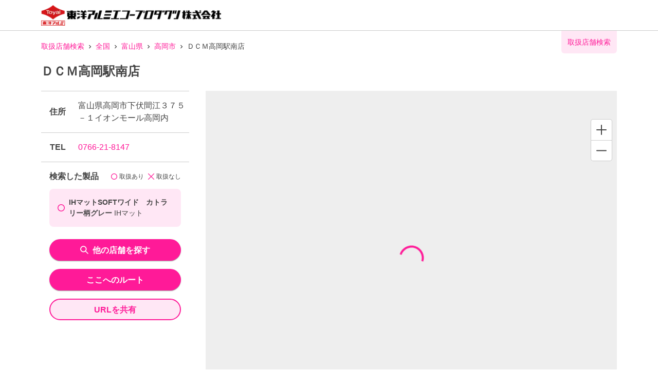

--- FILE ---
content_type: text/html; charset=utf-8
request_url: https://toyoalumi-ekco.mapion.co.jp/info/7345259?code=4901987231318
body_size: 13879
content:
<!DOCTYPE html><html lang="ja"><head nonce="7KJWDeXquSJMFG6dkZKiCz/HiGD2z2gNsWeqXPS5KL00NXSn9xibdegZQy/y31SLMMobb38DIeCLiGUy7WGfdi9A2PnCbvOEVOd1JtP7kp5CXv4rVwpIKIkStnXCQKvllx2QVJLGVMomumd1Ej6nSsxOrGyedmU+lICLk3rnSoM="><meta charSet="utf-8"/><meta name="viewport" content="width=device-width,initial-scale=1.0"/><meta name="twitter:card" content="summary"/><meta property="og:image" content="https://toyoalumi-ekco.mapion.co.jp/images/imageogp.png"/><meta property="og:locale" content="ja_JP"/><meta property="og:site_name" content="取扱店舗検索"/><title>ＤＣＭ高岡駅南店 店舗詳細 |東洋アルミエコープロダクツの取扱店舗検索システムです。</title><meta name="robots" content="index,follow"/><meta name="description" content="東洋アルミエコープロダクツ製品を取り扱うＤＣＭ高岡駅南店の詳細情報になります。汚れ防止のフィルたんやサンホイル、おべんとケースなどをお取扱いただいている店舗をいつでも検索していただけます。"/><meta property="og:title" content="ＤＣＭ高岡駅南店 店舗詳細 |東洋アルミエコープロダクツの取扱店舗検索システムです。"/><meta property="og:description" content="東洋アルミエコープロダクツ製品を取り扱うＤＣＭ高岡駅南店の詳細情報になります。汚れ防止のフィルたんやサンホイル、おべんとケースなどをお取扱いただいている店舗をいつでも検索していただけます。"/><meta property="og:url" content="https://toyoalumi-ekco.mapion.co.jp/info/7345259?code=4901987231318"/><meta property="og:type" content="article"/><link rel="canonical" href="https://toyoalumi-ekco.mapion.co.jp/info/7345259"/><meta name="next-head-count" content="14"/><meta name="theme-color" content="rgba(255, 26, 152, 1)"/><meta name="format-detection" content="telephone=no"/><link rel="icon" href="/favicons/favicon.ico"/><link rel="apple-touch-icon" href="/favicons/apple-touch-icon.png"/><script nonce="7KJWDeXquSJMFG6dkZKiCz/HiGD2z2gNsWeqXPS5KL00NXSn9xibdegZQy/y31SLMMobb38DIeCLiGUy7WGfdi9A2PnCbvOEVOd1JtP7kp5CXv4rVwpIKIkStnXCQKvllx2QVJLGVMomumd1Ej6nSsxOrGyedmU+lICLk3rnSoM=" async="" src="https://www.googletagmanager.com/gtag/js?id=G-75FP4KN3DL"></script><script nonce="7KJWDeXquSJMFG6dkZKiCz/HiGD2z2gNsWeqXPS5KL00NXSn9xibdegZQy/y31SLMMobb38DIeCLiGUy7WGfdi9A2PnCbvOEVOd1JtP7kp5CXv4rVwpIKIkStnXCQKvllx2QVJLGVMomumd1Ej6nSsxOrGyedmU+lICLk3rnSoM=" id="ga">
                  window.dataLayer = window.dataLayer || [];
                  function gtag(){dataLayer.push(arguments);}
                  gtag('js', new Date());</script><script nonce="7KJWDeXquSJMFG6dkZKiCz/HiGD2z2gNsWeqXPS5KL00NXSn9xibdegZQy/y31SLMMobb38DIeCLiGUy7WGfdi9A2PnCbvOEVOd1JtP7kp5CXv4rVwpIKIkStnXCQKvllx2QVJLGVMomumd1Ej6nSsxOrGyedmU+lICLk3rnSoM=" id="dealer-gtm-script">(function(w,d,s,l,i){w[l]=w[l]||[];w[l].push({'gtm.start':
    new Date().getTime(),event:'gtm.js'});var f=d.getElementsByTagName(s)[0],
    j=d.createElement(s),dl=l!='dataLayer'?'&l='+l:'';j.async=true;j.src=
    'https://www.googletagmanager.com/gtm.js?id='+i+dl;f.parentNode.insertBefore(j,f);
    })(window,document,'script','dealerDataLayer','GTM-WVJV5HD6');</script><link nonce="7KJWDeXquSJMFG6dkZKiCz/HiGD2z2gNsWeqXPS5KL00NXSn9xibdegZQy/y31SLMMobb38DIeCLiGUy7WGfdi9A2PnCbvOEVOd1JtP7kp5CXv4rVwpIKIkStnXCQKvllx2QVJLGVMomumd1Ej6nSsxOrGyedmU+lICLk3rnSoM=" rel="preload" href="/_next/static/css/15ea170d7e77ab36.css" as="style"/><link nonce="7KJWDeXquSJMFG6dkZKiCz/HiGD2z2gNsWeqXPS5KL00NXSn9xibdegZQy/y31SLMMobb38DIeCLiGUy7WGfdi9A2PnCbvOEVOd1JtP7kp5CXv4rVwpIKIkStnXCQKvllx2QVJLGVMomumd1Ej6nSsxOrGyedmU+lICLk3rnSoM=" rel="stylesheet" href="/_next/static/css/15ea170d7e77ab36.css" data-n-g=""/><link nonce="7KJWDeXquSJMFG6dkZKiCz/HiGD2z2gNsWeqXPS5KL00NXSn9xibdegZQy/y31SLMMobb38DIeCLiGUy7WGfdi9A2PnCbvOEVOd1JtP7kp5CXv4rVwpIKIkStnXCQKvllx2QVJLGVMomumd1Ej6nSsxOrGyedmU+lICLk3rnSoM=" rel="preload" href="/_next/static/css/f45b89920c97106d.css" as="style"/><link nonce="7KJWDeXquSJMFG6dkZKiCz/HiGD2z2gNsWeqXPS5KL00NXSn9xibdegZQy/y31SLMMobb38DIeCLiGUy7WGfdi9A2PnCbvOEVOd1JtP7kp5CXv4rVwpIKIkStnXCQKvllx2QVJLGVMomumd1Ej6nSsxOrGyedmU+lICLk3rnSoM=" rel="stylesheet" href="/_next/static/css/f45b89920c97106d.css" data-n-p=""/><noscript data-n-css="7KJWDeXquSJMFG6dkZKiCz/HiGD2z2gNsWeqXPS5KL00NXSn9xibdegZQy/y31SLMMobb38DIeCLiGUy7WGfdi9A2PnCbvOEVOd1JtP7kp5CXv4rVwpIKIkStnXCQKvllx2QVJLGVMomumd1Ej6nSsxOrGyedmU+lICLk3rnSoM="></noscript><script defer="" nonce="7KJWDeXquSJMFG6dkZKiCz/HiGD2z2gNsWeqXPS5KL00NXSn9xibdegZQy/y31SLMMobb38DIeCLiGUy7WGfdi9A2PnCbvOEVOd1JtP7kp5CXv4rVwpIKIkStnXCQKvllx2QVJLGVMomumd1Ej6nSsxOrGyedmU+lICLk3rnSoM=" nomodule="" src="/_next/static/chunks/polyfills-5cd94c89d3acac5f.js"></script><script src="/_next/static/chunks/webpack-cb7634a8b6194820.js" nonce="7KJWDeXquSJMFG6dkZKiCz/HiGD2z2gNsWeqXPS5KL00NXSn9xibdegZQy/y31SLMMobb38DIeCLiGUy7WGfdi9A2PnCbvOEVOd1JtP7kp5CXv4rVwpIKIkStnXCQKvllx2QVJLGVMomumd1Ej6nSsxOrGyedmU+lICLk3rnSoM=" defer=""></script><script src="/_next/static/chunks/framework-5f4595e5518b5600.js" nonce="7KJWDeXquSJMFG6dkZKiCz/HiGD2z2gNsWeqXPS5KL00NXSn9xibdegZQy/y31SLMMobb38DIeCLiGUy7WGfdi9A2PnCbvOEVOd1JtP7kp5CXv4rVwpIKIkStnXCQKvllx2QVJLGVMomumd1Ej6nSsxOrGyedmU+lICLk3rnSoM=" defer=""></script><script src="/_next/static/chunks/main-a4d9e436b9a532ca.js" nonce="7KJWDeXquSJMFG6dkZKiCz/HiGD2z2gNsWeqXPS5KL00NXSn9xibdegZQy/y31SLMMobb38DIeCLiGUy7WGfdi9A2PnCbvOEVOd1JtP7kp5CXv4rVwpIKIkStnXCQKvllx2QVJLGVMomumd1Ej6nSsxOrGyedmU+lICLk3rnSoM=" defer=""></script><script src="/_next/static/chunks/pages/_app-aef50171f8372a50.js" nonce="7KJWDeXquSJMFG6dkZKiCz/HiGD2z2gNsWeqXPS5KL00NXSn9xibdegZQy/y31SLMMobb38DIeCLiGUy7WGfdi9A2PnCbvOEVOd1JtP7kp5CXv4rVwpIKIkStnXCQKvllx2QVJLGVMomumd1Ej6nSsxOrGyedmU+lICLk3rnSoM=" defer=""></script><script src="/_next/static/chunks/d94c0b71-2f57cb38125230cb.js" nonce="7KJWDeXquSJMFG6dkZKiCz/HiGD2z2gNsWeqXPS5KL00NXSn9xibdegZQy/y31SLMMobb38DIeCLiGUy7WGfdi9A2PnCbvOEVOd1JtP7kp5CXv4rVwpIKIkStnXCQKvllx2QVJLGVMomumd1Ej6nSsxOrGyedmU+lICLk3rnSoM=" defer=""></script><script src="/_next/static/chunks/141-ed956d17ac1eeead.js" nonce="7KJWDeXquSJMFG6dkZKiCz/HiGD2z2gNsWeqXPS5KL00NXSn9xibdegZQy/y31SLMMobb38DIeCLiGUy7WGfdi9A2PnCbvOEVOd1JtP7kp5CXv4rVwpIKIkStnXCQKvllx2QVJLGVMomumd1Ej6nSsxOrGyedmU+lICLk3rnSoM=" defer=""></script><script src="/_next/static/chunks/186-85860953436a2d58.js" nonce="7KJWDeXquSJMFG6dkZKiCz/HiGD2z2gNsWeqXPS5KL00NXSn9xibdegZQy/y31SLMMobb38DIeCLiGUy7WGfdi9A2PnCbvOEVOd1JtP7kp5CXv4rVwpIKIkStnXCQKvllx2QVJLGVMomumd1Ej6nSsxOrGyedmU+lICLk3rnSoM=" defer=""></script><script src="/_next/static/chunks/99-a2d523c2578f5e64.js" nonce="7KJWDeXquSJMFG6dkZKiCz/HiGD2z2gNsWeqXPS5KL00NXSn9xibdegZQy/y31SLMMobb38DIeCLiGUy7WGfdi9A2PnCbvOEVOd1JtP7kp5CXv4rVwpIKIkStnXCQKvllx2QVJLGVMomumd1Ej6nSsxOrGyedmU+lICLk3rnSoM=" defer=""></script><script src="/_next/static/chunks/901-e7695a6cf2a1b83c.js" nonce="7KJWDeXquSJMFG6dkZKiCz/HiGD2z2gNsWeqXPS5KL00NXSn9xibdegZQy/y31SLMMobb38DIeCLiGUy7WGfdi9A2PnCbvOEVOd1JtP7kp5CXv4rVwpIKIkStnXCQKvllx2QVJLGVMomumd1Ej6nSsxOrGyedmU+lICLk3rnSoM=" defer=""></script><script src="/_next/static/chunks/378-9c604ebec046414d.js" nonce="7KJWDeXquSJMFG6dkZKiCz/HiGD2z2gNsWeqXPS5KL00NXSn9xibdegZQy/y31SLMMobb38DIeCLiGUy7WGfdi9A2PnCbvOEVOd1JtP7kp5CXv4rVwpIKIkStnXCQKvllx2QVJLGVMomumd1Ej6nSsxOrGyedmU+lICLk3rnSoM=" defer=""></script><script src="/_next/static/chunks/pages/info/%5Bid%5D-3aea7ad9e6fabf22.js" nonce="7KJWDeXquSJMFG6dkZKiCz/HiGD2z2gNsWeqXPS5KL00NXSn9xibdegZQy/y31SLMMobb38DIeCLiGUy7WGfdi9A2PnCbvOEVOd1JtP7kp5CXv4rVwpIKIkStnXCQKvllx2QVJLGVMomumd1Ej6nSsxOrGyedmU+lICLk3rnSoM=" defer=""></script><script src="/_next/static/UwMLoYgJZPAmJSsafbUZR/_buildManifest.js" nonce="7KJWDeXquSJMFG6dkZKiCz/HiGD2z2gNsWeqXPS5KL00NXSn9xibdegZQy/y31SLMMobb38DIeCLiGUy7WGfdi9A2PnCbvOEVOd1JtP7kp5CXv4rVwpIKIkStnXCQKvllx2QVJLGVMomumd1Ej6nSsxOrGyedmU+lICLk3rnSoM=" defer=""></script><script src="/_next/static/UwMLoYgJZPAmJSsafbUZR/_ssgManifest.js" nonce="7KJWDeXquSJMFG6dkZKiCz/HiGD2z2gNsWeqXPS5KL00NXSn9xibdegZQy/y31SLMMobb38DIeCLiGUy7WGfdi9A2PnCbvOEVOd1JtP7kp5CXv4rVwpIKIkStnXCQKvllx2QVJLGVMomumd1Ej6nSsxOrGyedmU+lICLk3rnSoM=" defer=""></script><script src="/_next/static/UwMLoYgJZPAmJSsafbUZR/_middlewareManifest.js" nonce="7KJWDeXquSJMFG6dkZKiCz/HiGD2z2gNsWeqXPS5KL00NXSn9xibdegZQy/y31SLMMobb38DIeCLiGUy7WGfdi9A2PnCbvOEVOd1JtP7kp5CXv4rVwpIKIkStnXCQKvllx2QVJLGVMomumd1Ej6nSsxOrGyedmU+lICLk3rnSoM=" defer=""></script></head><body><noscript><iframe src="https://www.googletagmanager.com/ns.html?id=GTM-WVJV5HD6" height="0" width="0" style="display:none;visibility:hidden"></iframe></noscript><div id="__next" data-reactroot=""><style data-emotion="css-global 25x92v">:host,:root{--chakra-ring-inset:var(--chakra-empty,/*!*/ /*!*/);--chakra-ring-offset-width:0px;--chakra-ring-offset-color:#fff;--chakra-ring-color:rgba(66, 153, 225, 0.6);--chakra-ring-offset-shadow:0 0 #0000;--chakra-ring-shadow:0 0 #0000;--chakra-space-x-reverse:0;--chakra-space-y-reverse:0;--chakra-colors-transparent:transparent;--chakra-colors-current:currentColor;--chakra-colors-black:#000000;--chakra-colors-white:#FFFFFF;--chakra-colors-whiteAlpha-50:rgba(255, 255, 255, 0.04);--chakra-colors-whiteAlpha-100:rgba(255, 255, 255, 0.06);--chakra-colors-whiteAlpha-200:rgba(255, 255, 255, 0.08);--chakra-colors-whiteAlpha-300:rgba(255, 255, 255, 0.16);--chakra-colors-whiteAlpha-400:rgba(255, 255, 255, 0.24);--chakra-colors-whiteAlpha-500:rgba(255, 255, 255, 0.36);--chakra-colors-whiteAlpha-600:rgba(255, 255, 255, 0.48);--chakra-colors-whiteAlpha-700:rgba(255, 255, 255, 0.64);--chakra-colors-whiteAlpha-800:rgba(255, 255, 255, 0.80);--chakra-colors-whiteAlpha-900:rgba(255, 255, 255, 0.92);--chakra-colors-blackAlpha-50:rgba(0, 0, 0, 0.04);--chakra-colors-blackAlpha-100:rgba(0, 0, 0, 0.06);--chakra-colors-blackAlpha-200:rgba(0, 0, 0, 0.08);--chakra-colors-blackAlpha-300:rgba(0, 0, 0, 0.16);--chakra-colors-blackAlpha-400:rgba(0, 0, 0, 0.24);--chakra-colors-blackAlpha-500:rgba(0, 0, 0, 0.36);--chakra-colors-blackAlpha-600:rgba(0, 0, 0, 0.48);--chakra-colors-blackAlpha-700:rgba(0, 0, 0, 0.64);--chakra-colors-blackAlpha-800:rgba(0, 0, 0, 0.80);--chakra-colors-blackAlpha-900:rgba(0, 0, 0, 0.92);--chakra-colors-gray-50:#F7FAFC;--chakra-colors-gray-100:#EDF2F7;--chakra-colors-gray-200:#E2E8F0;--chakra-colors-gray-300:#CBD5E0;--chakra-colors-gray-400:#A0AEC0;--chakra-colors-gray-500:#718096;--chakra-colors-gray-600:#4A5568;--chakra-colors-gray-700:#2D3748;--chakra-colors-gray-800:#1A202C;--chakra-colors-gray-900:#171923;--chakra-colors-red-50:#FFF5F5;--chakra-colors-red-100:#FED7D7;--chakra-colors-red-200:#FEB2B2;--chakra-colors-red-300:#FC8181;--chakra-colors-red-400:#F56565;--chakra-colors-red-500:#E53E3E;--chakra-colors-red-600:#C53030;--chakra-colors-red-700:#9B2C2C;--chakra-colors-red-800:#822727;--chakra-colors-red-900:#63171B;--chakra-colors-orange-50:#FFFAF0;--chakra-colors-orange-100:#FEEBC8;--chakra-colors-orange-200:#FBD38D;--chakra-colors-orange-300:#F6AD55;--chakra-colors-orange-400:#ED8936;--chakra-colors-orange-500:#DD6B20;--chakra-colors-orange-600:#C05621;--chakra-colors-orange-700:#9C4221;--chakra-colors-orange-800:#7B341E;--chakra-colors-orange-900:#652B19;--chakra-colors-yellow-50:#FFFFF0;--chakra-colors-yellow-100:#FEFCBF;--chakra-colors-yellow-200:#FAF089;--chakra-colors-yellow-300:#F6E05E;--chakra-colors-yellow-400:#ECC94B;--chakra-colors-yellow-500:#D69E2E;--chakra-colors-yellow-600:#B7791F;--chakra-colors-yellow-700:#975A16;--chakra-colors-yellow-800:#744210;--chakra-colors-yellow-900:#5F370E;--chakra-colors-green-50:#F0FFF4;--chakra-colors-green-100:#C6F6D5;--chakra-colors-green-200:#9AE6B4;--chakra-colors-green-300:#68D391;--chakra-colors-green-400:#48BB78;--chakra-colors-green-500:#38A169;--chakra-colors-green-600:#2F855A;--chakra-colors-green-700:#276749;--chakra-colors-green-800:#22543D;--chakra-colors-green-900:#1C4532;--chakra-colors-teal-50:#E6FFFA;--chakra-colors-teal-100:#B2F5EA;--chakra-colors-teal-200:#81E6D9;--chakra-colors-teal-300:#4FD1C5;--chakra-colors-teal-400:#38B2AC;--chakra-colors-teal-500:#319795;--chakra-colors-teal-600:#2C7A7B;--chakra-colors-teal-700:#285E61;--chakra-colors-teal-800:#234E52;--chakra-colors-teal-900:#1D4044;--chakra-colors-blue-50:#ebf8ff;--chakra-colors-blue-100:#bee3f8;--chakra-colors-blue-200:#90cdf4;--chakra-colors-blue-300:#63b3ed;--chakra-colors-blue-400:#4299e1;--chakra-colors-blue-500:#3182ce;--chakra-colors-blue-600:#2b6cb0;--chakra-colors-blue-700:#2c5282;--chakra-colors-blue-800:#2a4365;--chakra-colors-blue-900:#1A365D;--chakra-colors-cyan-50:#EDFDFD;--chakra-colors-cyan-100:#C4F1F9;--chakra-colors-cyan-200:#9DECF9;--chakra-colors-cyan-300:#76E4F7;--chakra-colors-cyan-400:#0BC5EA;--chakra-colors-cyan-500:#00B5D8;--chakra-colors-cyan-600:#00A3C4;--chakra-colors-cyan-700:#0987A0;--chakra-colors-cyan-800:#086F83;--chakra-colors-cyan-900:#065666;--chakra-colors-purple-50:#FAF5FF;--chakra-colors-purple-100:#E9D8FD;--chakra-colors-purple-200:#D6BCFA;--chakra-colors-purple-300:#B794F4;--chakra-colors-purple-400:#9F7AEA;--chakra-colors-purple-500:#805AD5;--chakra-colors-purple-600:#6B46C1;--chakra-colors-purple-700:#553C9A;--chakra-colors-purple-800:#44337A;--chakra-colors-purple-900:#322659;--chakra-colors-pink-50:#FFF5F7;--chakra-colors-pink-100:#FED7E2;--chakra-colors-pink-200:#FBB6CE;--chakra-colors-pink-300:#F687B3;--chakra-colors-pink-400:#ED64A6;--chakra-colors-pink-500:#D53F8C;--chakra-colors-pink-600:#B83280;--chakra-colors-pink-700:#97266D;--chakra-colors-pink-800:#702459;--chakra-colors-pink-900:#521B41;--chakra-colors-linkedin-50:#E8F4F9;--chakra-colors-linkedin-100:#CFEDFB;--chakra-colors-linkedin-200:#9BDAF3;--chakra-colors-linkedin-300:#68C7EC;--chakra-colors-linkedin-400:#34B3E4;--chakra-colors-linkedin-500:#00A0DC;--chakra-colors-linkedin-600:#008CC9;--chakra-colors-linkedin-700:#0077B5;--chakra-colors-linkedin-800:#005E93;--chakra-colors-linkedin-900:#004471;--chakra-colors-facebook-50:#E8F4F9;--chakra-colors-facebook-100:#D9DEE9;--chakra-colors-facebook-200:#B7C2DA;--chakra-colors-facebook-300:#6482C0;--chakra-colors-facebook-400:#4267B2;--chakra-colors-facebook-500:#385898;--chakra-colors-facebook-600:#314E89;--chakra-colors-facebook-700:#29487D;--chakra-colors-facebook-800:#223B67;--chakra-colors-facebook-900:#1E355B;--chakra-colors-messenger-50:#D0E6FF;--chakra-colors-messenger-100:#B9DAFF;--chakra-colors-messenger-200:#A2CDFF;--chakra-colors-messenger-300:#7AB8FF;--chakra-colors-messenger-400:#2E90FF;--chakra-colors-messenger-500:#0078FF;--chakra-colors-messenger-600:#0063D1;--chakra-colors-messenger-700:#0052AC;--chakra-colors-messenger-800:#003C7E;--chakra-colors-messenger-900:#002C5C;--chakra-colors-whatsapp-50:#dffeec;--chakra-colors-whatsapp-100:#b9f5d0;--chakra-colors-whatsapp-200:#90edb3;--chakra-colors-whatsapp-300:#65e495;--chakra-colors-whatsapp-400:#3cdd78;--chakra-colors-whatsapp-500:#22c35e;--chakra-colors-whatsapp-600:#179848;--chakra-colors-whatsapp-700:#0c6c33;--chakra-colors-whatsapp-800:#01421c;--chakra-colors-whatsapp-900:#001803;--chakra-colors-twitter-50:#E5F4FD;--chakra-colors-twitter-100:#C8E9FB;--chakra-colors-twitter-200:#A8DCFA;--chakra-colors-twitter-300:#83CDF7;--chakra-colors-twitter-400:#57BBF5;--chakra-colors-twitter-500:#1DA1F2;--chakra-colors-twitter-600:#1A94DA;--chakra-colors-twitter-700:#1681BF;--chakra-colors-twitter-800:#136B9E;--chakra-colors-twitter-900:#0D4D71;--chakra-colors-telegram-50:#E3F2F9;--chakra-colors-telegram-100:#C5E4F3;--chakra-colors-telegram-200:#A2D4EC;--chakra-colors-telegram-300:#7AC1E4;--chakra-colors-telegram-400:#47A9DA;--chakra-colors-telegram-500:#0088CC;--chakra-colors-telegram-600:#007AB8;--chakra-colors-telegram-700:#006BA1;--chakra-colors-telegram-800:#005885;--chakra-colors-telegram-900:#003F5E;--chakra-colors-main-100:rgba(255, 26, 152, 0.1);--chakra-colors-main-600:rgba(255, 26, 152, 0.6);--chakra-colors-main-1000:rgba(255, 26, 152, 1);--chakra-colors-base-500:rgba(68, 68, 68, 0.5);--chakra-colors-base-1000:rgba(68, 68, 68, 1);--chakra-colors-base-disabled:#999999;--chakra-colors-base-error:#F71111;--chakra-colors-mainbg-100:#F5F5F5;--chakra-colors-mainbg-200:#dddddd;--chakra-colors-mainbg-300:#CCCCCC;--chakra-borders-none:0;--chakra-borders-1px:1px solid;--chakra-borders-2px:2px solid;--chakra-borders-4px:4px solid;--chakra-borders-8px:8px solid;--chakra-fonts-heading:Hiragino Kaku Gothic ProN,YuGothic,"Hiragino Sans","メイリオ",Meiryo,sans-serif;--chakra-fonts-body:Hiragino Kaku Gothic ProN,YuGothic,"Hiragino Sans","メイリオ",Meiryo,sans-serif;--chakra-fonts-mono:SFMono-Regular,Menlo,Monaco,Consolas,"Liberation Mono","Courier New",monospace;--chakra-fontSizes-xs:0.75rem;--chakra-fontSizes-sm:0.875rem;--chakra-fontSizes-md:1rem;--chakra-fontSizes-lg:1.125rem;--chakra-fontSizes-xl:1.25rem;--chakra-fontSizes-2xl:1.5rem;--chakra-fontSizes-3xl:1.875rem;--chakra-fontSizes-4xl:2.25rem;--chakra-fontSizes-5xl:3rem;--chakra-fontSizes-6xl:3.75rem;--chakra-fontSizes-7xl:4.5rem;--chakra-fontSizes-8xl:6rem;--chakra-fontSizes-9xl:8rem;--chakra-fontWeights-hairline:100;--chakra-fontWeights-thin:200;--chakra-fontWeights-light:300;--chakra-fontWeights-normal:400;--chakra-fontWeights-medium:500;--chakra-fontWeights-semibold:600;--chakra-fontWeights-bold:700;--chakra-fontWeights-extrabold:800;--chakra-fontWeights-black:900;--chakra-letterSpacings-tighter:-0.05em;--chakra-letterSpacings-tight:-0.025em;--chakra-letterSpacings-normal:0;--chakra-letterSpacings-wide:0.025em;--chakra-letterSpacings-wider:0.05em;--chakra-letterSpacings-widest:0.1em;--chakra-lineHeights-3:.75rem;--chakra-lineHeights-4:1rem;--chakra-lineHeights-5:1.25rem;--chakra-lineHeights-6:1.5rem;--chakra-lineHeights-7:1.75rem;--chakra-lineHeights-8:2rem;--chakra-lineHeights-9:2.25rem;--chakra-lineHeights-10:2.5rem;--chakra-lineHeights-normal:normal;--chakra-lineHeights-none:1;--chakra-lineHeights-shorter:1.25;--chakra-lineHeights-short:1.375;--chakra-lineHeights-base:1.5;--chakra-lineHeights-tall:1.625;--chakra-lineHeights-taller:2;--chakra-radii-none:0;--chakra-radii-sm:0.125rem;--chakra-radii-base:0.25rem;--chakra-radii-md:0.375rem;--chakra-radii-lg:0.5rem;--chakra-radii-xl:0.75rem;--chakra-radii-2xl:1rem;--chakra-radii-3xl:1.5rem;--chakra-radii-full:9999px;--chakra-space-1:0.25rem;--chakra-space-2:0.5rem;--chakra-space-3:0.75rem;--chakra-space-4:1rem;--chakra-space-5:1.25rem;--chakra-space-6:1.5rem;--chakra-space-7:1.75rem;--chakra-space-8:2rem;--chakra-space-9:2.25rem;--chakra-space-10:2.5rem;--chakra-space-12:3rem;--chakra-space-14:3.5rem;--chakra-space-16:4rem;--chakra-space-20:5rem;--chakra-space-24:6rem;--chakra-space-28:7rem;--chakra-space-32:8rem;--chakra-space-36:9rem;--chakra-space-40:10rem;--chakra-space-44:11rem;--chakra-space-48:12rem;--chakra-space-52:13rem;--chakra-space-56:14rem;--chakra-space-60:15rem;--chakra-space-64:16rem;--chakra-space-72:18rem;--chakra-space-80:20rem;--chakra-space-96:24rem;--chakra-space-px:1px;--chakra-space-0-5:0.125rem;--chakra-space-1-5:0.375rem;--chakra-space-2-5:0.625rem;--chakra-space-3-5:0.875rem;--chakra-shadows-xs:0 0 0 1px rgba(0, 0, 0, 0.05);--chakra-shadows-sm:0 1px 2px 0 rgba(0, 0, 0, 0.05);--chakra-shadows-base:0 1px 3px 0 rgba(0, 0, 0, 0.1),0 1px 2px 0 rgba(0, 0, 0, 0.06);--chakra-shadows-md:0 4px 6px -1px rgba(0, 0, 0, 0.1),0 2px 4px -1px rgba(0, 0, 0, 0.06);--chakra-shadows-lg:0 10px 15px -3px rgba(0, 0, 0, 0.1),0 4px 6px -2px rgba(0, 0, 0, 0.05);--chakra-shadows-xl:0 20px 25px -5px rgba(0, 0, 0, 0.1),0 10px 10px -5px rgba(0, 0, 0, 0.04);--chakra-shadows-2xl:0 25px 50px -12px rgba(0, 0, 0, 0.25);--chakra-shadows-outline:0 0 0 3px rgba(255, 26, 152, 0.6);--chakra-shadows-inner:inset 0 2px 4px 0 rgba(0,0,0,0.06);--chakra-shadows-none:none;--chakra-shadows-dark-lg:rgba(0, 0, 0, 0.1) 0px 0px 0px 1px,rgba(0, 0, 0, 0.2) 0px 5px 10px,rgba(0, 0, 0, 0.4) 0px 15px 40px;--chakra-shadows-z0:0 0 0 0 rgba(0,0,0,.2),0 0 0 0 rgba(0,0,0,.14),0 0 0 0 rgba(0,0,0,.12);--chakra-shadows-z1:0 2px 1px -1px rgba(0,0,0,.2),0 1px 1px 0 rgba(0,0,0,.14),0 1px 3px 0 rgba(0,0,0,.12);--chakra-shadows-z2:0 3px 1px -2px rgba(0,0,0,.2),0 2px 2px 0 rgba(0,0,0,.14),0 1px 5px 0 rgba(0,0,0,.12);--chakra-shadows-z3:0 3px 3px -2px rgba(0,0,0,.2),0 3px 4px 0 rgba(0,0,0,.14),0 1px 8px 0 rgba(0,0,0,.12);--chakra-shadows-z4:0 2px 4px -1px rgba(0,0,0,.2),0 4px 5px 0 rgba(0,0,0,.14),0 1px 10px 0 rgba(0,0,0,.12);--chakra-shadows-z5:0 3px 5px -1px rgba(0,0,0,.2),0 5px 8px 0 rgba(0,0,0,.14),0 1px 14px 0 rgba(0,0,0,.12);--chakra-shadows-z6:0 3px 5px -1px rgba(0,0,0,.2),0 6px 10px 0 rgba(0,0,0,.14),0 1px 18px 0 rgba(0,0,0,.12);--chakra-shadows-z7:0 4px 5px -2px rgba(0,0,0,.2),0 7px 10px 1px rgba(0,0,0,.14),0 2px 16px 1px rgba(0,0,0,.12);--chakra-shadows-z8:0 5px 5px -3px rgba(0,0,0,.2),0 8px 10px 1px rgba(0,0,0,.14),0 3px 14px 2px rgba(0,0,0,.12);--chakra-shadows-z9:0 5px 6px -3px rgba(0,0,0,.2),0 9px 12px 1px rgba(0,0,0,.14),0 3px 16px 2px rgba(0,0,0,.12);--chakra-shadows-z10:0 6px 6px -3px rgba(0,0,0,.2),0 10px 14px 1px rgba(0,0,0,.14),0 4px 18px 3px rgba(0,0,0,.12);--chakra-shadows-card:0px 1px 3px rgb(0 0 0 / 15%);--chakra-shadows-sidebar:3px 2px 3px rgb(0, 0, 0, .2);--chakra-sizes-1:0.25rem;--chakra-sizes-2:0.5rem;--chakra-sizes-3:0.75rem;--chakra-sizes-4:1rem;--chakra-sizes-5:1.25rem;--chakra-sizes-6:1.5rem;--chakra-sizes-7:1.75rem;--chakra-sizes-8:2rem;--chakra-sizes-9:2.25rem;--chakra-sizes-10:2.5rem;--chakra-sizes-12:3rem;--chakra-sizes-14:3.5rem;--chakra-sizes-16:4rem;--chakra-sizes-20:5rem;--chakra-sizes-24:6rem;--chakra-sizes-28:7rem;--chakra-sizes-32:8rem;--chakra-sizes-36:9rem;--chakra-sizes-40:10rem;--chakra-sizes-44:11rem;--chakra-sizes-48:12rem;--chakra-sizes-52:13rem;--chakra-sizes-56:14rem;--chakra-sizes-60:15rem;--chakra-sizes-64:16rem;--chakra-sizes-72:18rem;--chakra-sizes-80:20rem;--chakra-sizes-96:24rem;--chakra-sizes-px:1px;--chakra-sizes-0-5:0.125rem;--chakra-sizes-1-5:0.375rem;--chakra-sizes-2-5:0.625rem;--chakra-sizes-3-5:0.875rem;--chakra-sizes-max:max-content;--chakra-sizes-min:min-content;--chakra-sizes-full:100%;--chakra-sizes-3xs:14rem;--chakra-sizes-2xs:16rem;--chakra-sizes-xs:20rem;--chakra-sizes-sm:24rem;--chakra-sizes-md:28rem;--chakra-sizes-lg:32rem;--chakra-sizes-xl:36rem;--chakra-sizes-2xl:42rem;--chakra-sizes-3xl:48rem;--chakra-sizes-4xl:56rem;--chakra-sizes-5xl:64rem;--chakra-sizes-6xl:72rem;--chakra-sizes-7xl:80rem;--chakra-sizes-8xl:90rem;--chakra-sizes-container-sm:640px;--chakra-sizes-container-md:768px;--chakra-sizes-container-lg:1024px;--chakra-sizes-container-xl:1280px;--chakra-zIndices-hide:-1;--chakra-zIndices-auto:auto;--chakra-zIndices-base:0;--chakra-zIndices-docked:10;--chakra-zIndices-dropdown:1000;--chakra-zIndices-sticky:1100;--chakra-zIndices-banner:1200;--chakra-zIndices-overlay:1300;--chakra-zIndices-modal:1400;--chakra-zIndices-popover:1500;--chakra-zIndices-skipLink:1600;--chakra-zIndices-toast:1700;--chakra-zIndices-tooltip:1800;--chakra-zIndices-overlayNext:1301;--chakra-transition-property-common:background-color,border-color,color,fill,stroke,opacity,box-shadow,transform;--chakra-transition-property-colors:background-color,border-color,color,fill,stroke;--chakra-transition-property-dimensions:width,height;--chakra-transition-property-position:left,right,top,bottom;--chakra-transition-property-background:background-color,background-image,background-position;--chakra-transition-easing-ease-in:cubic-bezier(0.4, 0, 1, 1);--chakra-transition-easing-ease-out:cubic-bezier(0, 0, 0.2, 1);--chakra-transition-easing-ease-in-out:cubic-bezier(0.4, 0, 0.2, 1);--chakra-transition-duration-ultra-fast:50ms;--chakra-transition-duration-faster:100ms;--chakra-transition-duration-fast:150ms;--chakra-transition-duration-normal:200ms;--chakra-transition-duration-slow:300ms;--chakra-transition-duration-slower:400ms;--chakra-transition-duration-ultra-slow:500ms;--chakra-blur-none:0;--chakra-blur-sm:4px;--chakra-blur-base:8px;--chakra-blur-md:12px;--chakra-blur-lg:16px;--chakra-blur-xl:24px;--chakra-blur-2xl:40px;--chakra-blur-3xl:64px;}</style><style data-emotion="css-global 1jqlf9g">html{line-height:1.5;-webkit-text-size-adjust:100%;font-family:system-ui,sans-serif;-webkit-font-smoothing:antialiased;text-rendering:optimizeLegibility;-moz-osx-font-smoothing:grayscale;touch-action:manipulation;}body{position:relative;min-height:100%;font-feature-settings:'kern';}*,*::before,*::after{border-width:0;border-style:solid;box-sizing:border-box;}main{display:block;}hr{border-top-width:1px;box-sizing:content-box;height:0;overflow:visible;}pre,code,kbd,samp{font-family:SFMono-Regular,Menlo,Monaco,Consolas,monospace;font-size:1em;}a{background-color:transparent;color:inherit;-webkit-text-decoration:inherit;text-decoration:inherit;}abbr[title]{border-bottom:none;-webkit-text-decoration:underline;text-decoration:underline;-webkit-text-decoration:underline dotted;-webkit-text-decoration:underline dotted;text-decoration:underline dotted;}b,strong{font-weight:bold;}small{font-size:80%;}sub,sup{font-size:75%;line-height:0;position:relative;vertical-align:baseline;}sub{bottom:-0.25em;}sup{top:-0.5em;}img{border-style:none;}button,input,optgroup,select,textarea{font-family:inherit;font-size:100%;line-height:1.15;margin:0;}button,input{overflow:visible;}button,select{text-transform:none;}button::-moz-focus-inner,[type="button"]::-moz-focus-inner,[type="reset"]::-moz-focus-inner,[type="submit"]::-moz-focus-inner{border-style:none;padding:0;}fieldset{padding:0.35em 0.75em 0.625em;}legend{box-sizing:border-box;color:inherit;display:table;max-width:100%;padding:0;white-space:normal;}progress{vertical-align:baseline;}textarea{overflow:auto;}[type="checkbox"],[type="radio"]{box-sizing:border-box;padding:0;}[type="number"]::-webkit-inner-spin-button,[type="number"]::-webkit-outer-spin-button{-webkit-appearance:none!important;}input[type="number"]{-moz-appearance:textfield;}[type="search"]{-webkit-appearance:textfield;outline-offset:-2px;}[type="search"]::-webkit-search-decoration{-webkit-appearance:none!important;}::-webkit-file-upload-button{-webkit-appearance:button;font:inherit;}details{display:block;}summary{display:-webkit-box;display:-webkit-list-item;display:-ms-list-itembox;display:list-item;}template{display:none;}[hidden]{display:none!important;}body,blockquote,dl,dd,h1,h2,h3,h4,h5,h6,hr,figure,p,pre{margin:0;}button{background:transparent;padding:0;}fieldset{margin:0;padding:0;}ol,ul{margin:0;padding:0;}textarea{resize:vertical;}button,[role="button"]{cursor:pointer;}button::-moz-focus-inner{border:0!important;}table{border-collapse:collapse;}h1,h2,h3,h4,h5,h6{font-size:inherit;font-weight:inherit;}button,input,optgroup,select,textarea{padding:0;line-height:inherit;color:inherit;}img,svg,video,canvas,audio,iframe,embed,object{display:block;}img,video{max-width:100%;height:auto;}[data-js-focus-visible] :focus:not([data-focus-visible-added]){outline:none;box-shadow:none;}select::-ms-expand{display:none;}</style><style data-emotion="css-global 9tcvtv">body{font-family:var(--chakra-fonts-body);color:var(--chakra-colors-gray-800);background:var(--chakra-colors-white);transition-property:background-color;transition-duration:var(--chakra-transition-duration-normal);line-height:var(--chakra-lineHeights-base);}*::-webkit-input-placeholder{color:var(--chakra-colors-gray-400);}*::-moz-placeholder{color:var(--chakra-colors-gray-400);}*:-ms-input-placeholder{color:var(--chakra-colors-gray-400);}*::placeholder{color:var(--chakra-colors-gray-400);}*,*::before,::after{border-color:var(--chakra-colors-gray-200);word-wrap:break-word;}html,body{height:100%;color:var(--chakra-colors-base-1000);font-family:Hiragino Kaku Gothic ProN,YuGothic,"Hiragino Sans","メイリオ",Meiryo,sans-serif;}:focus:not(:focus-visible):not([role="dialog"]):not([role="menu"]){box-shadow:none!important;}#__next{height:100%;}</style><style>
      #nprogress {
        pointer-events: none;
      }
      #nprogress .bar {
        background: rgba(255, 26, 152, 1);
        position: fixed;
        z-index: 9999;
        top: 0;
        left: 0;
        width: 100%;
        height: 3px;
      }
      #nprogress .peg {
        display: block;
        position: absolute;
        right: 0px;
        width: 100px;
        height: 100%;
        box-shadow: 0 0 10px rgba(255, 26, 152, 1), 0 0 5px rgba(255, 26, 152, 1);
        opacity: 1;
        -webkit-transform: rotate(3deg) translate(0px, -4px);
        -ms-transform: rotate(3deg) translate(0px, -4px);
        transform: rotate(3deg) translate(0px, -4px);
      }
      #nprogress .spinner {
        display: block;
        position: fixed;
        z-index: 1031;
        top: 15px;
        right: 15px;
      }
      #nprogress .spinner-icon {
        width: 18px;
        height: 18px;
        box-sizing: border-box;
        border: solid 2px transparent;
        border-top-color: rgba(255, 26, 152, 1);
        border-left-color: rgba(255, 26, 152, 1);
        border-radius: 50%;
        -webkit-animation: nprogresss-spinner 400ms linear infinite;
        animation: nprogress-spinner 400ms linear infinite;
      }
      .nprogress-custom-parent {
        overflow: hidden;
        position: relative;
      }
      .nprogress-custom-parent #nprogress .spinner,
      .nprogress-custom-parent #nprogress .bar {
        position: absolute;
      }
      @-webkit-keyframes nprogress-spinner {
        0% {
          -webkit-transform: rotate(0deg);
        }
        100% {
          -webkit-transform: rotate(360deg);
        }
      }
      @keyframes nprogress-spinner {
        0% {
          transform: rotate(0deg);
        }
        100% {
          transform: rotate(360deg);
        }
      }
    </style><style data-emotion="css 1lx0vn4">.css-1lx0vn4{position:relative;border-bottom:1px solid;border-bottom-color:var(--chakra-colors-mainbg-300);z-index:var(--chakra-zIndices-overlayNext);}</style><header class="css-1lx0vn4"><style data-emotion="css pd7xvv">.css-pd7xvv{display:-webkit-box;display:-webkit-flex;display:-ms-flexbox;display:flex;-webkit-align-items:center;-webkit-box-align:center;-ms-flex-align:center;align-items:center;background:var(--chakra-colors-white);min-height:59px;max-height:59px;margin:0 auto;max-width:var(--chakra-sizes-6xl);padding-top:var(--chakra-space-2);padding-bottom:var(--chakra-space-2);-webkit-padding-start:var(--chakra-space-4);padding-inline-start:var(--chakra-space-4);-webkit-padding-end:var(--chakra-space-4);padding-inline-end:var(--chakra-space-4);}@media screen and (min-width: 62em){.css-pd7xvv{-webkit-padding-start:var(--chakra-space-4);padding-inline-start:var(--chakra-space-4);-webkit-padding-end:var(--chakra-space-4);padding-inline-end:var(--chakra-space-4);}}</style><nav class="css-pd7xvv"><style data-emotion="css 1srz9qc">.css-1srz9qc{display:-webkit-box;display:-webkit-flex;display:-ms-flexbox;display:flex;-webkit-align-items:flex-end;-webkit-box-align:flex-end;-ms-flex-align:flex-end;align-items:flex-end;-webkit-box-pack:start;-ms-flex-pack:start;-webkit-justify-content:start;justify-content:start;-webkit-box-flex-wrap:wrap;-webkit-flex-wrap:wrap;-ms-flex-wrap:wrap;flex-wrap:wrap;-webkit-flex:1;-ms-flex:1;flex:1;}@media screen and (min-width: 48em){.css-1srz9qc{-webkit-box-pack:justify;-webkit-justify-content:space-between;justify-content:space-between;-webkit-box-flex-wrap:nowrap;-webkit-flex-wrap:nowrap;-ms-flex-wrap:nowrap;flex-wrap:nowrap;}}</style><div class="css-1srz9qc"><style data-emotion="css 94p16f">.css-94p16f{transition-property:var(--chakra-transition-property-common);transition-duration:var(--chakra-transition-duration-fast);transition-timing-function:var(--chakra-transition-easing-ease-out);cursor:pointer;-webkit-text-decoration:none;text-decoration:none;outline:2px solid transparent;outline-offset:2px;color:inherit;height:var(--chakra-sizes-full);display:-webkit-box;display:-webkit-flex;display:-ms-flexbox;display:flex;}.css-94p16f:hover,.css-94p16f[data-hover]{opacity:0.7;-webkit-transition:0.2s;transition:0.2s;}.css-94p16f:focus,.css-94p16f[data-focus]{box-shadow:var(--chakra-shadows-outline);}</style><a class="chakra-link css-94p16f" href="https://www.toyoalumi-ekco.jp/"><span style="box-sizing:border-box;display:inline-block;overflow:hidden;width:initial;height:initial;background:none;opacity:1;border:0;margin:0;padding:0;position:relative;max-width:100%"><span style="box-sizing:border-box;display:block;width:initial;height:initial;background:none;opacity:1;border:0;margin:0;padding:0;max-width:100%"><img style="display:block;max-width:100%;width:initial;height:initial;background:none;opacity:1;border:0;margin:0;padding:0" alt="" aria-hidden="true" src="data:image/svg+xml,%3csvg%20xmlns=%27http://www.w3.org/2000/svg%27%20version=%271.1%27%20width=%27350%27%20height=%2740%27/%3e"/></span><img alt="東洋アルミエコープロダクツ株式会社" src="[data-uri]" decoding="async" data-nimg="intrinsic" style="position:absolute;top:0;left:0;bottom:0;right:0;box-sizing:border-box;padding:0;border:none;margin:auto;display:block;width:0;height:0;min-width:100%;max-width:100%;min-height:100%;max-height:100%"/><noscript><img alt="東洋アルミエコープロダクツ株式会社" srcSet="/_next/image?url=%2Flogo.png&amp;w=384&amp;q=75 1x, /_next/image?url=%2Flogo.png&amp;w=750&amp;q=75 2x" src="/_next/image?url=%2Flogo.png&amp;w=750&amp;q=75" decoding="async" data-nimg="intrinsic" style="position:absolute;top:0;left:0;bottom:0;right:0;box-sizing:border-box;padding:0;border:none;margin:auto;display:block;width:0;height:0;min-width:100%;max-width:100%;min-height:100%;max-height:100%" loading="lazy"/></noscript></span></a></div></nav></header><style data-emotion="css 1ki54i">.css-1ki54i{width:var(--chakra-sizes-full);}</style><main class="css-1ki54i"><style data-emotion="css 1tmj0da">.css-1tmj0da{width:100%;-webkit-margin-start:auto;margin-inline-start:auto;-webkit-margin-end:auto;margin-inline-end:auto;max-width:var(--chakra-sizes-6xl);-webkit-padding-start:1rem;padding-inline-start:1rem;-webkit-padding-end:1rem;padding-inline-end:1rem;-webkit-flex:1 0 auto;-ms-flex:1 0 auto;flex:1 0 auto;padding-top:var(--chakra-space-5);padding-bottom:var(--chakra-space-5);display:-webkit-box;display:-webkit-flex;display:-ms-flexbox;display:flex;-webkit-box-flex-flow:column;-webkit-flex-flow:column;-ms-flex-flow:column;flex-flow:column;position:relative;}@media screen and (min-width: 48em){.css-1tmj0da{padding-bottom:var(--chakra-space-7);}}</style><div class="chakra-container css-1tmj0da"><style data-emotion="css 229e38">.css-229e38{margin-top:var(--chakra-space-4);-webkit-order:1;-ms-flex-order:1;order:1;}@media screen and (min-width: 48em){.css-229e38{margin-bottom:var(--chakra-space-5);margin-top:0px;-webkit-order:0;-ms-flex-order:0;order:0;}}</style><div class="css-229e38"><style data-emotion="css vjbkus">.css-vjbkus{font-size:var(--chakra-fontSizes-xs);white-space:nowrap;overflow-x:auto;}@media screen and (min-width: 48em){.css-vjbkus{font-size:var(--chakra-fontSizes-sm);white-space:normal;}}</style><nav aria-label="breadcrumb" class="chakra-breadcrumb css-vjbkus"><ol class="chakra-breadcrumb__list css-0"><style data-emotion="css 18biwo">.css-18biwo{display:-webkit-inline-box;display:-webkit-inline-flex;display:-ms-inline-flexbox;display:inline-flex;-webkit-align-items:center;-webkit-box-align:center;-ms-flex-align:center;align-items:center;}</style><li class="chakra-breadcrumb__list-item css-18biwo"><style data-emotion="css nbahgm">.css-nbahgm{transition-property:var(--chakra-transition-property-common);transition-duration:var(--chakra-transition-duration-fast);transition-timing-function:var(--chakra-transition-easing-ease-out);cursor:pointer;-webkit-text-decoration:none;text-decoration:none;outline:2px solid transparent;outline-offset:2px;color:var(--chakra-colors-main-1000);}.css-nbahgm:hover,.css-nbahgm[data-hover]{-webkit-text-decoration:underline;text-decoration:underline;}.css-nbahgm:focus,.css-nbahgm[data-focus]{box-shadow:var(--chakra-shadows-outline);}</style><a href="/" class="chakra-breadcrumb__link css-nbahgm">取扱店舗検索</a><style data-emotion="css 12t13ll">.css-12t13ll{-webkit-margin-start:var(--chakra-space-1);margin-inline-start:var(--chakra-space-1);-webkit-margin-end:var(--chakra-space-1);margin-inline-end:var(--chakra-space-1);}</style><span role="presentation" class="css-12t13ll"><style data-emotion="css onkibi">.css-onkibi{width:1em;height:1em;display:inline-block;line-height:1em;-webkit-flex-shrink:0;-ms-flex-negative:0;flex-shrink:0;color:currentColor;vertical-align:middle;}</style><svg viewBox="0 0 24 24" focusable="false" class="chakra-icon css-onkibi"><path fill="currentColor" d="M10 6L8.59 7.41 13.17 12l-4.58 4.59L10 18l6-6z"></path></svg></span></li><li class="chakra-breadcrumb__list-item css-18biwo"><a href="/list?code=4901987231318" class="chakra-breadcrumb__link css-nbahgm">全国</a><span role="presentation" class="css-12t13ll"><svg viewBox="0 0 24 24" focusable="false" class="chakra-icon css-onkibi"><path fill="currentColor" d="M10 6L8.59 7.41 13.17 12l-4.58 4.59L10 18l6-6z"></path></svg></span></li><li class="chakra-breadcrumb__list-item css-18biwo"><a href="/list/16?code=4901987231318" class="chakra-breadcrumb__link css-nbahgm">富山県</a><span role="presentation" class="css-12t13ll"><svg viewBox="0 0 24 24" focusable="false" class="chakra-icon css-onkibi"><path fill="currentColor" d="M10 6L8.59 7.41 13.17 12l-4.58 4.59L10 18l6-6z"></path></svg></span></li><li class="chakra-breadcrumb__list-item css-18biwo"><a href="/list/16/16202?code=4901987231318" class="chakra-breadcrumb__link css-nbahgm">高岡市</a><span role="presentation" class="css-12t13ll"><svg viewBox="0 0 24 24" focusable="false" class="chakra-icon css-onkibi"><path fill="currentColor" d="M10 6L8.59 7.41 13.17 12l-4.58 4.59L10 18l6-6z"></path></svg></span></li><li class="chakra-breadcrumb__list-item css-18biwo"><style data-emotion="css uge0ip">.css-uge0ip{transition-property:var(--chakra-transition-property-common);transition-duration:var(--chakra-transition-duration-fast);transition-timing-function:var(--chakra-transition-easing-ease-out);cursor:auto;-webkit-text-decoration:none;text-decoration:none;outline:2px solid transparent;outline-offset:2px;color:inherit;}.css-uge0ip:hover,.css-uge0ip[data-hover]{-webkit-text-decoration:none;text-decoration:none;}.css-uge0ip:focus,.css-uge0ip[data-focus]{box-shadow:var(--chakra-shadows-outline);}</style><span aria-current="page" class="chakra-breadcrumb__link css-uge0ip">ＤＣＭ高岡駅南店</span></li></ol></nav></div><style data-emotion="css 6x3pcq">.css-6x3pcq{display:-webkit-box;display:-webkit-flex;display:-ms-flexbox;display:flex;-webkit-box-pack:justify;-webkit-justify-content:space-between;justify-content:space-between;height:40px;max-height:40px;background:var(--chakra-colors-main-1000);position:relative;color:var(--chakra-colors-white);-webkit-padding-start:var(--chakra-space-3);padding-inline-start:var(--chakra-space-3);-webkit-padding-end:var(--chakra-space-3);padding-inline-end:var(--chakra-space-3);-webkit-margin-start:calc(var(--chakra-space-4) * -1);margin-inline-start:calc(var(--chakra-space-4) * -1);-webkit-margin-end:calc(var(--chakra-space-4) * -1);margin-inline-end:calc(var(--chakra-space-4) * -1);margin-top:calc(var(--chakra-space-5) * -1);}@media screen and (min-width: 48em){.css-6x3pcq{-webkit-box-pack:center;-ms-flex-pack:center;-webkit-justify-content:center;justify-content:center;height:44px;max-height:44px;background:var(--chakra-colors-white);position:absolute;-webkit-padding-start:0px;padding-inline-start:0px;-webkit-padding-end:0px;padding-inline-end:0px;z-index:10;border-bottom-left-radius:10px;top:0px;right:var(--chakra-space-4);-webkit-margin-start:0px;margin-inline-start:0px;-webkit-margin-end:0px;margin-inline-end:0px;margin-top:0px;}}</style><div class="css-6x3pcq"><style data-emotion="css 1b1x3j0">.css-1b1x3j0{display:-webkit-box;display:-webkit-flex;display:-ms-flexbox;display:flex;-webkit-box-pack:center;-ms-flex-pack:center;-webkit-justify-content:center;justify-content:center;-webkit-box-flex-flow:column;-webkit-flex-flow:column;-ms-flex-flow:column;flex-flow:column;background:var(--chakra-colors-main-100);}@media screen and (min-width: 48em){.css-1b1x3j0{-webkit-padding-start:var(--chakra-space-3);padding-inline-start:var(--chakra-space-3);-webkit-padding-end:var(--chakra-space-3);padding-inline-end:var(--chakra-space-3);border-bottom-left-radius:var(--chakra-radii-md);border-bottom-right-radius:var(--chakra-radii-md);}}</style><div class="css-1b1x3j0"><style data-emotion="css odfdtj">.css-odfdtj{font-family:var(--chakra-fonts-heading);font-weight:md;font-size:var(--chakra-fontSizes-md);line-height:1.33;}@media screen and (min-width: 48em){.css-odfdtj{font-size:var(--chakra-fontSizes-sm);line-height:1.2;color:var(--chakra-colors-main-1000);}}</style><h2 class="chakra-heading css-odfdtj">取扱店舗検索</h2></div></div><style data-emotion="css 1qwzyqp">.css-1qwzyqp{display:-webkit-box;display:-webkit-flex;display:-ms-flexbox;display:flex;margin-bottom:var(--chakra-space-3);margin-top:var(--chakra-space-3);}@media screen and (min-width: 48em){.css-1qwzyqp{margin-bottom:var(--chakra-space-6);margin-top:var(--chakra-space-1);}}</style><div class="css-1qwzyqp"><style data-emotion="css n7d7cr">.css-n7d7cr{font-family:var(--chakra-fonts-heading);font-weight:var(--chakra-fontWeights-bold);font-size:var(--chakra-fontSizes-xl);line-height:1.33;}@media screen and (min-width: 48em){.css-n7d7cr{font-size:var(--chakra-fontSizes-2xl);line-height:1.2;}}</style><h1 class="chakra-heading css-n7d7cr">ＤＣＭ高岡駅南店</h1></div><style data-emotion="css iyvsvo">.css-iyvsvo{display:-webkit-box;display:-webkit-flex;display:-ms-flexbox;display:flex;-webkit-flex-direction:column-reverse;-ms-flex-direction:column-reverse;flex-direction:column-reverse;--chakra-space-y-reverse:1;--chakra-divide-y-reverse:1;}.css-iyvsvo>*:not(style)~*:not(style){margin-top:0px;-webkit-margin-end:0px;margin-inline-end:0px;margin-bottom:0px;-webkit-margin-start:0px;margin-inline-start:0px;}@media screen and (min-width: 62em){.css-iyvsvo>*:not(style)~*:not(style){margin-bottom:var(--chakra-space-8);}}@media screen and (min-width: 62em){.css-iyvsvo{-webkit-flex-direction:row;-ms-flex-direction:row;flex-direction:row;}.css-iyvsvo>*:not(style)~*:not(style){margin-top:0px;-webkit-margin-end:0px;margin-inline-end:0px;margin-bottom:0px;-webkit-margin-start:0px;margin-inline-start:0px;}@media screen and (min-width: 62em){.css-iyvsvo>*:not(style)~*:not(style){-webkit-margin-start:var(--chakra-space-8);margin-inline-start:var(--chakra-space-8);}}}</style><div class="chakra-stack css-iyvsvo"><style data-emotion="css zc2c5w">@media screen and (min-width: 62em){.css-zc2c5w{max-width:375px;}}@media screen and (min-width: 80em){.css-zc2c5w{max-width:375px;}}</style><div class="css-zc2c5w"><style data-emotion="css 6k1px0">.css-6k1px0{display:-webkit-box;display:-webkit-flex;display:-ms-flexbox;display:flex;-webkit-box-flex-wrap:wrap;-webkit-flex-wrap:wrap;-ms-flex-wrap:wrap;flex-wrap:wrap;-webkit-margin-start:calc(var(--chakra-space-4) * -1);margin-inline-start:calc(var(--chakra-space-4) * -1);-webkit-margin-end:calc(var(--chakra-space-4) * -1);margin-inline-end:calc(var(--chakra-space-4) * -1);}@media screen and (min-width: 48em){.css-6k1px0{-webkit-margin-start:0px;margin-inline-start:0px;-webkit-margin-end:0px;margin-inline-end:0px;}}</style><dl class="css-6k1px0"><style data-emotion="css 11rcv65">.css-11rcv65{display:-webkit-box;display:-webkit-flex;display:-ms-flexbox;display:flex;-webkit-align-items:center;-webkit-box-align:center;-ms-flex-align:center;align-items:center;-webkit-flex-direction:row;-ms-flex-direction:row;flex-direction:row;width:var(--chakra-sizes-full);border-bottom:var(--chakra-borders-1px);border-bottom-color:var(--chakra-colors-mainbg-300);padding-top:var(--chakra-space-4);padding-bottom:var(--chakra-space-4);border-top-width:none;border-top-color:var(--chakra-colors-mainbg-300);}.css-11rcv65>*:not(style)~*:not(style){margin-top:0px;-webkit-margin-end:0px;margin-inline-end:0px;margin-bottom:0px;-webkit-margin-start:0.5rem;margin-inline-start:0.5rem;}@media screen and (min-width: 62em){.css-11rcv65{border-top-width:1px;}}</style><div class="chakra-stack css-11rcv65"><style data-emotion="css 9ycqvl">.css-9ycqvl{min-width:64px;font-weight:var(--chakra-fontWeights-bold);}</style><dt class="css-9ycqvl"><style data-emotion="css gmuwbf">.css-gmuwbf{display:-webkit-box;display:-webkit-flex;display:-ms-flexbox;display:flex;-webkit-align-items:center;-webkit-box-align:center;-ms-flex-align:center;align-items:center;-webkit-box-pack:center;-ms-flex-pack:center;-webkit-justify-content:center;justify-content:center;}</style><div class="css-gmuwbf">住所</div></dt><style data-emotion="css 1rr4qq7">.css-1rr4qq7{-webkit-flex:1;-ms-flex:1;flex:1;}</style><dd class="css-1rr4qq7"><div class="css-0">富山県高岡市下伏間江３７５－１イオンモール高岡内</div></dd></div><style data-emotion="css hlwldx">.css-hlwldx{display:-webkit-box;display:-webkit-flex;display:-ms-flexbox;display:flex;-webkit-align-items:center;-webkit-box-align:center;-ms-flex-align:center;align-items:center;-webkit-flex-direction:row;-ms-flex-direction:row;flex-direction:row;width:var(--chakra-sizes-full);border-bottom:var(--chakra-borders-1px);border-bottom-color:var(--chakra-colors-mainbg-300);padding-top:var(--chakra-space-4);padding-bottom:var(--chakra-space-4);}.css-hlwldx>*:not(style)~*:not(style){margin-top:0px;-webkit-margin-end:0px;margin-inline-end:0px;margin-bottom:0px;-webkit-margin-start:0.5rem;margin-inline-start:0.5rem;}</style><div class="chakra-stack css-hlwldx"><dt class="css-9ycqvl"><div class="css-gmuwbf">TEL</div></dt><dd class="css-1rr4qq7"><a class="chakra-link css-nbahgm" href="tel: 0766-21-8147">0766-21-8147</a></dd></div><style data-emotion="css ox18ih">.css-ox18ih{display:-webkit-box;display:-webkit-flex;display:-ms-flexbox;display:flex;-webkit-flex-direction:column;-ms-flex-direction:column;flex-direction:column;width:var(--chakra-sizes-full);padding:var(--chakra-space-4);}.css-ox18ih>*:not(style)~*:not(style){margin-top:var(--chakra-space-3);-webkit-margin-end:0px;margin-inline-end:0px;margin-bottom:0px;-webkit-margin-start:0px;margin-inline-start:0px;}</style><div class="chakra-stack css-ox18ih"><style data-emotion="css e03czl">.css-e03czl{display:-webkit-box;display:-webkit-flex;display:-ms-flexbox;display:flex;-webkit-box-pack:justify;-webkit-justify-content:space-between;justify-content:space-between;width:var(--chakra-sizes-full);}</style><dt class="css-e03czl"><style data-emotion="css 722v25">.css-722v25{font-weight:var(--chakra-fontWeights-bold);}</style><div class="css-722v25">検索した製品</div><style data-emotion="css 84zodg">.css-84zodg{display:-webkit-box;display:-webkit-flex;display:-ms-flexbox;display:flex;-webkit-align-items:center;-webkit-box-align:center;-ms-flex-align:center;align-items:center;-webkit-flex-direction:row;-ms-flex-direction:row;flex-direction:row;}.css-84zodg>*:not(style)~*:not(style){margin-top:0px;-webkit-margin-end:0px;margin-inline-end:0px;margin-bottom:0px;-webkit-margin-start:0.5rem;margin-inline-start:0.5rem;}</style><div class="chakra-stack css-84zodg"><style data-emotion="css 1ksav7a">.css-1ksav7a{font-size:var(--chakra-fontSizes-xs);display:-webkit-box;display:-webkit-flex;display:-ms-flexbox;display:flex;-webkit-align-items:center;-webkit-box-align:center;-ms-flex-align:center;align-items:center;}</style><span class="css-1ksav7a"><style data-emotion="css v0rg5v">.css-v0rg5v{width:12px;height:12px;display:inline-block;line-height:1em;-webkit-flex-shrink:0;-ms-flex-negative:0;flex-shrink:0;color:var(--chakra-colors-main-1000);vertical-align:middle;margin-right:var(--chakra-space-1);}</style><svg viewBox="0 0 14 14" focusable="false" class="chakra-icon css-v0rg5v"><g id="path_311" data-name="path_311" fill="none"><path d="M7,0A7,7,0,1,1,0,7,7,7,0,0,1,7,0Z" stroke="none"></path><path d="M 7 1.5 C 3.967289924621582 1.5 1.5 3.967289924621582 1.5 7 C 1.5 10.03271007537842 3.967289924621582 12.5 7 12.5 C 10.03271007537842 12.5 12.5 10.03271007537842 12.5 7 C 12.5 3.967289924621582 10.03271007537842 1.5 7 1.5 M 7 0 C 10.86598968505859 0 14 3.134010314941406 14 7 C 14 10.86598968505859 10.86598968505859 14 7 14 C 3.134010314941406 14 0 10.86598968505859 0 7 C 0 3.134010314941406 3.134010314941406 0 7 0 Z" stroke="none" fill="currentColor"></path></g></svg>取扱あり</span><span class="css-1ksav7a"><svg viewBox="0 0 20 20" focusable="false" class="chakra-icon css-v0rg5v"><path fill="currentColor" d="M11.61 10l8.055-8.054a1.147 1.147 0 0 0 0-1.611 1.137 1.137 0 0 0-1.611 0L10 8.39 1.946.335a1.147 1.147 0 0 0-1.611 0 1.137 1.137 0 0 0 0 1.611L8.39 10 .335 18.054a1.147 1.147 0 0 0 0 1.611 1.137 1.137 0 0 0 1.611 0L10 11.61l8.054 8.054a1.147 1.147 0 0 0 1.611 0 1.137 1.137 0 0 0 0-1.611L11.61 10z"></path></svg>取扱なし</span></div></dt><style data-emotion="css f4uqno">.css-f4uqno{background:var(--chakra-colors-main-100);padding:var(--chakra-space-4);border-radius:var(--chakra-radii-lg);}</style><dd class="css-f4uqno"><style data-emotion="css 1eo0jr0">.css-1eo0jr0{list-style-type:none;}.css-1eo0jr0>*:not(style)~*:not(style){margin-top:var(--chakra-space-1);}</style><ul role="list" class="css-1eo0jr0"><style data-emotion="css 1tzdwsj">.css-1tzdwsj{font-size:var(--chakra-fontSizes-sm);display:-webkit-box;display:-webkit-flex;display:-ms-flexbox;display:flex;-webkit-align-items:center;-webkit-box-align:center;-ms-flex-align:center;align-items:center;}</style><li class="css-1tzdwsj"><style data-emotion="css 1dec7va">.css-1dec7va{width:14px;height:14px;display:inline;line-height:1em;-webkit-flex-shrink:0;-ms-flex-negative:0;flex-shrink:0;color:var(--chakra-colors-main-1000);-webkit-margin-end:0.5rem;margin-inline-end:0.5rem;vertical-align:text-bottom;margin-top:-1px;}</style><style data-emotion="css zcrjl5">.css-zcrjl5{width:1em;height:1em;display:inline-block;line-height:1em;-webkit-flex-shrink:0;-ms-flex-negative:0;flex-shrink:0;color:currentColor;vertical-align:middle;width:14px;height:14px;display:inline;line-height:1em;-webkit-flex-shrink:0;-ms-flex-negative:0;flex-shrink:0;color:var(--chakra-colors-main-1000);-webkit-margin-end:0.5rem;margin-inline-end:0.5rem;vertical-align:text-bottom;margin-top:-1px;}</style><svg viewBox="0 0 14 14" focusable="false" class="chakra-icon chakra-icon css-zcrjl5" role="presentation"><g id="path_311" data-name="path_311" fill="none"><path d="M7,0A7,7,0,1,1,0,7,7,7,0,0,1,7,0Z" stroke="none"></path><path d="M 7 1.5 C 3.967289924621582 1.5 1.5 3.967289924621582 1.5 7 C 1.5 10.03271007537842 3.967289924621582 12.5 7 12.5 C 10.03271007537842 12.5 12.5 10.03271007537842 12.5 7 C 12.5 3.967289924621582 10.03271007537842 1.5 7 1.5 M 7 0 C 10.86598968505859 0 14 3.134010314941406 14 7 C 14 10.86598968505859 10.86598968505859 14 7 14 C 3.134010314941406 14 0 10.86598968505859 0 7 C 0 3.134010314941406 3.134010314941406 0 7 0 Z" stroke="none" fill="currentColor"></path></g></svg><span class="css-0"><style data-emotion="css 13er1oy">.css-13er1oy{font-style:normal;font-weight:var(--chakra-fontWeights-bold);}</style><em class="css-13er1oy">IHマットSOFTワイド　カトラリー柄グレー<!-- --> </em>IHマット</span></li></ul></dd></div></dl><style data-emotion="css 13dt2ni">.css-13dt2ni{display:-webkit-box;display:-webkit-flex;display:-ms-flexbox;display:flex;-webkit-box-pack:center;-ms-flex-pack:center;-webkit-justify-content:center;justify-content:center;position:-webkit-sticky;position:sticky;bottom:0px;height:calc(env(safe-area-inset-bottom, 0px) + 62px);padding-bottom:env(safe-area-inset-bottom);-webkit-margin-start:calc(var(--chakra-space-4) * -1);margin-inline-start:calc(var(--chakra-space-4) * -1);-webkit-margin-end:calc(var(--chakra-space-4) * -1);margin-inline-end:calc(var(--chakra-space-4) * -1);margin-top:0px;margin-bottom:0px;-webkit-padding-start:var(--chakra-space-4);padding-inline-start:var(--chakra-space-4);-webkit-padding-end:var(--chakra-space-4);padding-inline-end:var(--chakra-space-4);background-color:rgba(0,0,0,0.2);}@media screen and (min-width: 48em){.css-13dt2ni{position:relative;bottom:px;height:auto;padding-bottom:0px;-webkit-margin-start:0px;margin-inline-start:0px;-webkit-margin-end:0px;margin-inline-end:0px;margin-top:var(--chakra-space-2);margin-bottom:var(--chakra-space-2);background-color:var(--chakra-colors-transparent);}}</style><div class="css-13dt2ni"><style data-emotion="css 1b3fssc">.css-1b3fssc{display:-webkit-box;display:-webkit-flex;display:-ms-flexbox;display:flex;-webkit-align-items:center;-webkit-box-align:center;-ms-flex-align:center;align-items:center;-webkit-box-pack:center;-ms-flex-pack:center;-webkit-justify-content:center;justify-content:center;width:var(--chakra-sizes-full);-webkit-box-flex-flow:row;-webkit-flex-flow:row;-ms-flex-flow:row;flex-flow:row;}@media screen and (min-width: 48em){.css-1b3fssc{-webkit-box-flex-flow:column;-webkit-flex-flow:column;-ms-flex-flow:column;flex-flow:column;}}</style><div class="css-1b3fssc"><style data-emotion="css y78kfj">.css-y78kfj{display:-webkit-inline-box;display:-webkit-inline-flex;display:-ms-inline-flexbox;display:inline-flex;-webkit-appearance:none;-moz-appearance:none;-ms-appearance:none;appearance:none;-webkit-align-items:center;-webkit-box-align:center;-ms-flex-align:center;align-items:center;-webkit-box-pack:center;-ms-flex-pack:center;-webkit-justify-content:center;justify-content:center;-webkit-user-select:none;-moz-user-select:none;-ms-user-select:none;user-select:none;position:relative;white-space:nowrap;vertical-align:middle;outline:2px solid transparent;outline-offset:2px;width:var(--chakra-sizes-full);line-height:1.2;border-radius:var(--chakra-radii-3xl);font-weight:var(--chakra-fontWeights-semibold);transition-property:var(--chakra-transition-property-common);transition-duration:var(--chakra-transition-duration-normal);height:var(--chakra-sizes-10);min-width:auto;font-size:var(--chakra-fontSizes-sm);-webkit-padding-start:var(--chakra-space-4);padding-inline-start:var(--chakra-space-4);-webkit-padding-end:var(--chakra-space-4);padding-inline-end:var(--chakra-space-4);background:var(--chakra-colors-main-1000);color:var(--chakra-colors-white);min-height:42px;margin-right:var(--chakra-space-2);box-shadow:var(--chakra-shadows-z1);}.css-y78kfj:focus,.css-y78kfj[data-focus]{box-shadow:var(--chakra-shadows-outline);}.css-y78kfj[disabled],.css-y78kfj[aria-disabled=true],.css-y78kfj[data-disabled]{opacity:0.4;cursor:not-allowed;box-shadow:var(--chakra-shadows-none);}.css-y78kfj:hover,.css-y78kfj[data-hover]{opacity:.7;-webkit-transition:0.2s;transition:0.2s;}@media screen and (min-width: 48em){.css-y78kfj{font-size:var(--chakra-fontSizes-md);width:50%;margin-right:0px;}}.css-y78kfj:active,.css-y78kfj[data-active]{background:var(--chakra-colors-main-600);}@media screen and (min-width: 62em){.css-y78kfj{width:var(--chakra-sizes-full);}}</style><a class="chakra-button css-y78kfj" href="/?lat=36.72563346327918&amp;lng=137.01709944444445&amp;code=4901987231318"><style data-emotion="css 1wh2kri">.css-1wh2kri{display:-webkit-inline-box;display:-webkit-inline-flex;display:-ms-inline-flexbox;display:inline-flex;-webkit-align-self:center;-ms-flex-item-align:center;align-self:center;-webkit-flex-shrink:0;-ms-flex-negative:0;flex-shrink:0;-webkit-margin-end:0.5rem;margin-inline-end:0.5rem;}</style><span class="chakra-button__icon css-1wh2kri"><svg viewBox="0 0 24 24" focusable="false" class="chakra-icon css-onkibi" aria-hidden="true"><path fill="currentColor" d="M23.384,21.619,16.855,15.09a9.284,9.284,0,1,0-1.768,1.768l6.529,6.529a1.266,1.266,0,0,0,1.768,0A1.251,1.251,0,0,0,23.384,21.619ZM2.75,9.5a6.75,6.75,0,1,1,6.75,6.75A6.758,6.758,0,0,1,2.75,9.5Z"></path></svg></span>他の店舗を探す</a><style data-emotion="css ryysbs">.css-ryysbs{display:-webkit-inline-box;display:-webkit-inline-flex;display:-ms-inline-flexbox;display:inline-flex;-webkit-appearance:none;-moz-appearance:none;-ms-appearance:none;appearance:none;-webkit-align-items:center;-webkit-box-align:center;-ms-flex-align:center;align-items:center;-webkit-box-pack:center;-ms-flex-pack:center;-webkit-justify-content:center;justify-content:center;-webkit-user-select:none;-moz-user-select:none;-ms-user-select:none;user-select:none;position:relative;white-space:nowrap;vertical-align:middle;outline:2px solid transparent;outline-offset:2px;width:var(--chakra-sizes-full);line-height:1.2;border-radius:var(--chakra-radii-3xl);font-weight:var(--chakra-fontWeights-semibold);transition-property:var(--chakra-transition-property-common);transition-duration:var(--chakra-transition-duration-normal);height:var(--chakra-sizes-10);min-width:auto;font-size:var(--chakra-fontSizes-sm);-webkit-padding-start:var(--chakra-space-4);padding-inline-start:var(--chakra-space-4);-webkit-padding-end:var(--chakra-space-4);padding-inline-end:var(--chakra-space-4);background:var(--chakra-colors-main-1000);color:var(--chakra-colors-white);min-height:42px;box-shadow:var(--chakra-shadows-z1);}.css-ryysbs:focus,.css-ryysbs[data-focus]{box-shadow:var(--chakra-shadows-outline);}.css-ryysbs[disabled],.css-ryysbs[aria-disabled=true],.css-ryysbs[data-disabled]{opacity:0.4;cursor:not-allowed;box-shadow:var(--chakra-shadows-none);}.css-ryysbs:hover,.css-ryysbs[data-hover]{opacity:.7;-webkit-transition:0.2s;transition:0.2s;}@media screen and (min-width: 48em){.css-ryysbs{font-size:var(--chakra-fontSizes-md);width:50%;margin-top:var(--chakra-space-4);}}.css-ryysbs:active,.css-ryysbs[data-active]{background:var(--chakra-colors-main-600);}@media screen and (min-width: 62em){.css-ryysbs{width:var(--chakra-sizes-full);}}</style><a class="chakra-button css-ryysbs" href="https://www.google.com/maps/search/?api=1&amp;query=36.72563346327918,137.01709944444445" target="_blank" rel="noopener noreferrer">ここへのルート</a></div></div><style data-emotion="css ef098b">.css-ef098b{display:-webkit-box;display:-webkit-flex;display:-ms-flexbox;display:flex;-webkit-box-pack:center;-ms-flex-pack:center;-webkit-justify-content:center;justify-content:center;-webkit-padding-start:var(--chakra-space-4);padding-inline-start:var(--chakra-space-4);-webkit-padding-end:var(--chakra-space-4);padding-inline-end:var(--chakra-space-4);margin-top:var(--chakra-space-4);margin-bottom:var(--chakra-space-4);}</style><div class="css-ef098b"><style data-emotion="css 8fm9rr">.css-8fm9rr{display:-webkit-box;display:-webkit-flex;display:-ms-flexbox;display:flex;-webkit-align-items:center;-webkit-box-align:center;-ms-flex-align:center;align-items:center;-webkit-box-pack:center;-ms-flex-pack:center;-webkit-justify-content:center;justify-content:center;width:var(--chakra-sizes-full);}@media screen and (min-width: 48em){.css-8fm9rr{width:50%;}}@media screen and (min-width: 62em){.css-8fm9rr{width:var(--chakra-sizes-full);}}</style><div class="css-8fm9rr"><style data-emotion="css 1txs0pt">.css-1txs0pt{background:var(--chakra-colors-white);border-radius:var(--chakra-radii-3xl);width:var(--chakra-sizes-full);}</style><div class="css-1txs0pt"><style data-emotion="css x3got8">.css-x3got8{display:-webkit-inline-box;display:-webkit-inline-flex;display:-ms-inline-flexbox;display:inline-flex;-webkit-appearance:none;-moz-appearance:none;-ms-appearance:none;appearance:none;-webkit-align-items:center;-webkit-box-align:center;-ms-flex-align:center;align-items:center;-webkit-box-pack:center;-ms-flex-pack:center;-webkit-justify-content:center;justify-content:center;-webkit-user-select:none;-moz-user-select:none;-ms-user-select:none;user-select:none;position:relative;white-space:nowrap;vertical-align:middle;outline:2px solid transparent;outline-offset:2px;width:var(--chakra-sizes-full);line-height:1.2;border-radius:var(--chakra-radii-3xl);font-weight:var(--chakra-fontWeights-semibold);transition-property:var(--chakra-transition-property-common);transition-duration:var(--chakra-transition-duration-normal);height:var(--chakra-sizes-10);min-width:auto;font-size:var(--chakra-fontSizes-md);-webkit-padding-start:var(--chakra-space-4);padding-inline-start:var(--chakra-space-4);-webkit-padding-end:var(--chakra-space-4);padding-inline-end:var(--chakra-space-4);border:1px solid;border-color:var(--chakra-colors-main-1000);color:var(--chakra-colors-main-1000);background:var(--chakra-colors-main-100);border-width:2px;min-height:46px;}.css-x3got8:focus,.css-x3got8[data-focus]{box-shadow:var(--chakra-shadows-outline);}.css-x3got8[disabled],.css-x3got8[aria-disabled=true],.css-x3got8[data-disabled]{opacity:0.4;cursor:not-allowed;box-shadow:var(--chakra-shadows-none);}.css-x3got8:hover,.css-x3got8[data-hover]{opacity:.7;-webkit-transition:0.2s;transition:0.2s;}.css-x3got8:active,.css-x3got8[data-active]{background:var(--chakra-colors-gray-200);}@media screen and (min-width: 62em){.css-x3got8{min-height:42px;}}</style><button type="button" class="chakra-button css-x3got8" aria-label="share url">URLを共有</button></div></div></div></div><style data-emotion="css 8wq7po">.css-8wq7po{display:-webkit-box;display:-webkit-flex;display:-ms-flexbox;display:flex;-webkit-flex-direction:column;-ms-flex-direction:column;flex-direction:column;width:var(--chakra-sizes-full);background:var(--chakra-colors-gray-50);position:relative;height:300px;}@media screen and (min-width: 48em){.css-8wq7po{height:650px;}}@media screen and (min-width: 62em){.css-8wq7po{max-width:calc(100% - 20rem);}}</style><div class="css-8wq7po"><style data-emotion="css dgtgwn">.css-dgtgwn{height:47px;width:47px;position:absolute;top:50%;left:50%;-webkit-transform:translate(-50%, -50%);-moz-transform:translate(-50%, -50%);-ms-transform:translate(-50%, -50%);transform:translate(-50%, -50%);z-index:101;}</style><div class="css-dgtgwn"><style data-emotion="css 4isnki animation-b7n1on">.css-4isnki{display:inline-block;border-color:currentColor;border-style:solid;border-radius:99999px;border-width:4px;border-bottom-color:var(--chakra-colors-transparent);border-left-color:var(--chakra-colors-transparent);-webkit-animation:animation-b7n1on 0.65s linear infinite;animation:animation-b7n1on 0.65s linear infinite;width:var(--spinner-size);height:var(--spinner-size);--spinner-size:3rem;color:var(--chakra-colors-main-1000);}@-webkit-keyframes animation-b7n1on{0%{-webkit-transform:rotate(0deg);-moz-transform:rotate(0deg);-ms-transform:rotate(0deg);transform:rotate(0deg);}100%{-webkit-transform:rotate(360deg);-moz-transform:rotate(360deg);-ms-transform:rotate(360deg);transform:rotate(360deg);}}@keyframes animation-b7n1on{0%{-webkit-transform:rotate(0deg);-moz-transform:rotate(0deg);-ms-transform:rotate(0deg);transform:rotate(0deg);}100%{-webkit-transform:rotate(360deg);-moz-transform:rotate(360deg);-ms-transform:rotate(360deg);transform:rotate(360deg);}}</style><div class="chakra-spinner css-4isnki"><style data-emotion="css f8n5zr">.css-f8n5zr{border:0px;clip:rect(0px, 0px, 0px, 0px);height:1px;width:1px;margin:-1px;padding:0px;overflow:hidden;white-space:nowrap;position:absolute;}</style><span class="css-f8n5zr">Loading...</span></div></div><style data-emotion="css 89cdv5">.css-89cdv5{height:var(--chakra-sizes-full);margin-right:calc(var(--chakra-space-4) * -1);margin-left:calc(var(--chakra-space-4) * -1);}@media screen and (min-width: 48em){.css-89cdv5{margin-right:0px;margin-left:0px;}}</style><div class="css-89cdv5"><div style="width:100%;height:100%" class="oc-map"></div></div></div></div></div><style data-emotion="css 191pxdk">.css-191pxdk{width:100%;-webkit-margin-start:auto;margin-inline-start:auto;-webkit-margin-end:auto;margin-inline-end:auto;max-width:var(--chakra-sizes-6xl);-webkit-padding-start:1rem;padding-inline-start:1rem;-webkit-padding-end:1rem;padding-inline-end:1rem;position:relative;display:-webkit-box;display:-webkit-flex;display:-ms-flexbox;display:flex;-webkit-box-pack:center;-ms-flex-pack:center;-webkit-justify-content:center;justify-content:center;-webkit-flex:1 0 auto;-ms-flex:1 0 auto;flex:1 0 auto;padding-bottom:var(--chakra-space-5);}@media screen and (min-width: 62em){.css-191pxdk{-webkit-box-pack:end;-ms-flex-pack:end;-webkit-justify-content:flex-end;justify-content:flex-end;}}</style><div class="chakra-container css-191pxdk"><div class="css-gmuwbf"><style data-emotion="css ttwf12">.css-ttwf12{font-size:10px;margin-right:var(--chakra-space-1);}</style><div class="css-ttwf12">Powerd by</div><style data-emotion="css k008qs">.css-k008qs{display:-webkit-box;display:-webkit-flex;display:-ms-flexbox;display:flex;}</style><div class="css-k008qs"><style data-emotion="css f4h6uy">.css-f4h6uy{transition-property:var(--chakra-transition-property-common);transition-duration:var(--chakra-transition-duration-fast);transition-timing-function:var(--chakra-transition-easing-ease-out);cursor:pointer;-webkit-text-decoration:none;text-decoration:none;outline:2px solid transparent;outline-offset:2px;color:inherit;}.css-f4h6uy:hover,.css-f4h6uy[data-hover]{-webkit-text-decoration:underline;text-decoration:underline;}.css-f4h6uy:focus,.css-f4h6uy[data-focus]{box-shadow:var(--chakra-shadows-outline);}</style><a target="_blank" rel="nofollow noopener" class="chakra-link css-f4h6uy" href="https://www.mapion.co.jp/sales/"><span style="box-sizing:border-box;display:inline-block;overflow:hidden;width:initial;height:initial;background:none;opacity:1;border:0;margin:0;padding:0;position:relative;max-width:100%"><span style="box-sizing:border-box;display:block;width:initial;height:initial;background:none;opacity:1;border:0;margin:0;padding:0;max-width:100%"><img style="display:block;max-width:100%;width:initial;height:initial;background:none;opacity:1;border:0;margin:0;padding:0" alt="" aria-hidden="true" src="data:image/svg+xml,%3csvg%20xmlns=%27http://www.w3.org/2000/svg%27%20version=%271.1%27%20width=%2776%27%20height=%2714%27/%3e"/></span><img alt="powerd by mapionbiz" src="[data-uri]" decoding="async" data-nimg="intrinsic" style="position:absolute;top:0;left:0;bottom:0;right:0;box-sizing:border-box;padding:0;border:none;margin:auto;display:block;width:0;height:0;min-width:100%;max-width:100%;min-height:100%;max-height:100%"/><noscript><img alt="powerd by mapionbiz" srcSet="/_next/image?url=%2Fimages%2Fmapionbiz.png&amp;w=96&amp;q=75 1x, /_next/image?url=%2Fimages%2Fmapionbiz.png&amp;w=256&amp;q=75 2x" src="/_next/image?url=%2Fimages%2Fmapionbiz.png&amp;w=256&amp;q=75" decoding="async" data-nimg="intrinsic" style="position:absolute;top:0;left:0;bottom:0;right:0;box-sizing:border-box;padding:0;border:none;margin:auto;display:block;width:0;height:0;min-width:100%;max-width:100%;min-height:100%;max-height:100%" loading="lazy"/></noscript></span></a></div></div></div><style data-emotion="css i1jy0m">.css-i1jy0m{display:-webkit-box;display:-webkit-flex;display:-ms-flexbox;display:flex;-webkit-align-items:center;-webkit-box-align:center;-ms-flex-align:center;align-items:center;-webkit-box-pack:center;-ms-flex-pack:center;-webkit-justify-content:center;justify-content:center;background:var(--chakra-colors-main-1000);height:var(--chakra-sizes-10);}@media screen and (min-width: 48em){.css-i1jy0m{display:none;}}</style><div class="css-i1jy0m"><style data-emotion="css d177br">.css-d177br{color:var(--chakra-colors-white);display:-webkit-box;display:-webkit-flex;display:-ms-flexbox;display:flex;}</style><div class="css-d177br"><style data-emotion="css 6tzxjd">.css-6tzxjd{width:var(--chakra-sizes-8);height:var(--chakra-sizes-8);display:inline-block;line-height:1em;-webkit-flex-shrink:0;-ms-flex-negative:0;flex-shrink:0;color:currentColor;vertical-align:middle;}</style><svg viewBox="0 0 24 24" focusable="false" class="chakra-icon css-6tzxjd"><path fill="currentColor" d="M12 8l-6 6 1.41 1.41L12 10.83l4.59 4.58L18 14z"></path></svg><style data-emotion="css 1efszdz">.css-1efszdz{display:-webkit-box;display:-webkit-flex;display:-ms-flexbox;display:flex;-webkit-box-pack:center;-ms-flex-pack:center;-webkit-justify-content:center;justify-content:center;-webkit-box-flex-flow:column;-webkit-flex-flow:column;-ms-flex-flow:column;flex-flow:column;}</style><div class="css-1efszdz"><style data-emotion="css 9y6172">.css-9y6172{-webkit-user-select:none;-moz-user-select:none;-ms-user-select:none;user-select:none;}</style><div class="css-9y6172">ページトップ</div></div></div></div></main><style data-emotion="css ocop2r">.css-ocop2r{position:relative;padding-top:var(--chakra-space-2);padding-bottom:var(--chakra-space-2);-webkit-align-self:flex-end;-ms-flex-item-align:flex-end;align-self:flex-end;width:var(--chakra-sizes-full);border-top:var(--chakra-borders-1px);border-top-color:var(--chakra-colors-mainbg-300);}@media screen and (min-width: 62em){.css-ocop2r{padding-top:var(--chakra-space-5);padding-bottom:var(--chakra-space-5);}}</style><footer class="css-ocop2r"><style data-emotion="css l7toi5">.css-l7toi5{display:grid;grid-template-columns:repeat(1, minmax(0, 1fr));-webkit-margin-start:auto;margin-inline-start:auto;-webkit-margin-end:auto;margin-inline-end:auto;width:var(--chakra-sizes-full);}@media screen and (min-width: 48em){.css-l7toi5{grid-template-columns:repeat(1, minmax(0, 1fr));}}</style><div class="css-l7toi5"><style data-emotion="css e7pnsp">.css-e7pnsp{text-align:center;font-size:var(--chakra-fontSizes-xs);display:-webkit-box;display:-webkit-flex;display:-ms-flexbox;display:flex;-webkit-box-pack:center;-ms-flex-pack:center;-webkit-justify-content:center;justify-content:center;-webkit-box-flex-flow:column;-webkit-flex-flow:column;-ms-flex-flow:column;flex-flow:column;padding:var(--chakra-space-3);}</style><div class="css-e7pnsp"><div class="css-0">© 2022 TOYO ALUMINIUM EKCO PRODUCTS Co.,Ltd.</div></div></div></footer><span></span></div><script id="__NEXT_DATA__" type="application/json" nonce="7KJWDeXquSJMFG6dkZKiCz/HiGD2z2gNsWeqXPS5KL00NXSn9xibdegZQy/y31SLMMobb38DIeCLiGUy7WGfdi9A2PnCbvOEVOd1JtP7kp5CXv4rVwpIKIkStnXCQKvllx2QVJLGVMomumd1Ej6nSsxOrGyedmU+lICLk3rnSoM=">{"props":{"pageProps":{"info":{"cityname":"高岡市","latitude":"36.72563346327918","kenname":"富山県","full_address":"富山県高岡市下伏間江３７５－１イオンモール高岡内","zip_code":"933-0813","kencode":"16","citycode":"16202","crowd_permit_flag":"1","name":"ＤＣＭ高岡駅南店","tel":"0766-21-8147","id":"7345259","external_flag":"1","longitude":"137.01709944444445"},"host":"https://toyoalumi-ekco.mapion.co.jp","itemList":[{"code3":"3131","jan_code":"4901987231318","code2":"CBA","code_word5":"IHマットSOFTワイド　カトラリー柄グレー","code_word4":"ビルトインコンロ","shohin_description":"ヒーター部分をまるごとカバー！焦げ付き汚れを防ぎ、拭き掃除もしやすい。","code1":"CB","shohin_img":"https://www.toyoalumi-ekco.jp/wp/wp-content/uploads/2023/08/3131_pk.jpg","code_word3":"IHコンロ","code_word2":"3131","code_word1":"4901987231318","code1_name":"コンロまわり汚れ防止グッズ","code_yomi":"あいえいちまっとそふとわいどかとらりーがらぐれー","shohin_outer_flag":"1","tno":"1","code3_name":"IHマットSOFTワイド　カトラリー柄グレー","name":"CBCBA49019872313183131","id":"CBCBA49019872313183131","code2_name":"IHマット","stock_num":"1"}]},"__N_SSP":true},"page":"/info/[id]","query":{"code":"4901987231318","id":"7345259"},"buildId":"UwMLoYgJZPAmJSsafbUZR","isFallback":false,"gssp":true,"scriptLoader":[]}</script></body></html>

--- FILE ---
content_type: application/javascript; charset=UTF-8
request_url: https://toyoalumi-ekco.mapion.co.jp/_next/static/chunks/99-a2d523c2578f5e64.js
body_size: 13805
content:
(self.webpackChunk_N_E=self.webpackChunk_N_E||[]).push([[99],{6541:function(e,t,r){"use strict";r.d(t,{u:function(){return Ge}});var n=r(6450);function o(e,t){void 0===t&&(t=!1);var r=e.getBoundingClientRect();return{width:r.width/1,height:r.height/1,top:r.top/1,right:r.right/1,bottom:r.bottom/1,left:r.left/1,x:r.left/1,y:r.top/1}}function i(e){if(null==e)return window;if("[object Window]"!==e.toString()){var t=e.ownerDocument;return t&&t.defaultView||window}return e}function a(e){var t=i(e);return{scrollLeft:t.pageXOffset,scrollTop:t.pageYOffset}}function s(e){return e instanceof i(e).Element||e instanceof Element}function c(e){return e instanceof i(e).HTMLElement||e instanceof HTMLElement}function l(e){return"undefined"!==typeof ShadowRoot&&(e instanceof i(e).ShadowRoot||e instanceof ShadowRoot)}function f(e){return e?(e.nodeName||"").toLowerCase():null}function u(e){return((s(e)?e.ownerDocument:e.document)||window.document).documentElement}function p(e){return o(u(e)).left+a(e).scrollLeft}function d(e){return i(e).getComputedStyle(e)}function h(e){var t=d(e),r=t.overflow,n=t.overflowX,o=t.overflowY;return/auto|scroll|overlay|hidden/.test(r+o+n)}function v(e,t,r){void 0===r&&(r=!1);var n=c(t),s=c(t)&&function(e){var t=e.getBoundingClientRect(),r=t.width/e.offsetWidth||1,n=t.height/e.offsetHeight||1;return 1!==r||1!==n}(t),l=u(t),d=o(e,s),v={scrollLeft:0,scrollTop:0},m={x:0,y:0};return(n||!n&&!r)&&(("body"!==f(t)||h(l))&&(v=function(e){return e!==i(e)&&c(e)?{scrollLeft:(t=e).scrollLeft,scrollTop:t.scrollTop}:a(e);var t}(t)),c(t)?((m=o(t,!0)).x+=t.clientLeft,m.y+=t.clientTop):l&&(m.x=p(l))),{x:d.left+v.scrollLeft-m.x,y:d.top+v.scrollTop-m.y,width:d.width,height:d.height}}function m(e){var t=o(e),r=e.offsetWidth,n=e.offsetHeight;return Math.abs(t.width-r)<=1&&(r=t.width),Math.abs(t.height-n)<=1&&(n=t.height),{x:e.offsetLeft,y:e.offsetTop,width:r,height:n}}function w(e){return"html"===f(e)?e:e.assignedSlot||e.parentNode||(l(e)?e.host:null)||u(e)}function g(e){return["html","body","#document"].indexOf(f(e))>=0?e.ownerDocument.body:c(e)&&h(e)?e:g(w(e))}function b(e,t){var r;void 0===t&&(t=[]);var n=g(e),o=n===(null==(r=e.ownerDocument)?void 0:r.body),a=i(n),s=o?[a].concat(a.visualViewport||[],h(n)?n:[]):n,c=t.concat(s);return o?c:c.concat(b(w(s)))}function y(e){return["table","td","th"].indexOf(f(e))>=0}function O(e){return c(e)&&"fixed"!==d(e).position?e.offsetParent:null}function x(e){for(var t=i(e),r=O(e);r&&y(r)&&"static"===d(r).position;)r=O(r);return r&&("html"===f(r)||"body"===f(r)&&"static"===d(r).position)?t:r||function(e){var t=-1!==navigator.userAgent.toLowerCase().indexOf("firefox");if(-1!==navigator.userAgent.indexOf("Trident")&&c(e)&&"fixed"===d(e).position)return null;for(var r=w(e);c(r)&&["html","body"].indexOf(f(r))<0;){var n=d(r);if("none"!==n.transform||"none"!==n.perspective||"paint"===n.contain||-1!==["transform","perspective"].indexOf(n.willChange)||t&&"filter"===n.willChange||t&&n.filter&&"none"!==n.filter)return r;r=r.parentNode}return null}(e)||t}var k="top",C="bottom",j="right",P="left",E="auto",S=[k,C,j,P],D="start",R="end",W="viewport",_="popper",A=S.reduce((function(e,t){return e.concat([t+"-"+D,t+"-"+R])}),[]),z=[].concat(S,[E]).reduce((function(e,t){return e.concat([t,t+"-"+D,t+"-"+R])}),[]),T=["beforeRead","read","afterRead","beforeMain","main","afterMain","beforeWrite","write","afterWrite"];function L(e){var t=new Map,r=new Set,n=[];function o(e){r.add(e.name),[].concat(e.requires||[],e.requiresIfExists||[]).forEach((function(e){if(!r.has(e)){var n=t.get(e);n&&o(n)}})),n.push(e)}return e.forEach((function(e){t.set(e.name,e)})),e.forEach((function(e){r.has(e.name)||o(e)})),n}function M(e){var t;return function(){return t||(t=new Promise((function(r){Promise.resolve().then((function(){t=void 0,r(e())}))}))),t}}var B={placement:"bottom",modifiers:[],strategy:"absolute"};function H(){for(var e=arguments.length,t=new Array(e),r=0;r<e;r++)t[r]=arguments[r];return!t.some((function(e){return!(e&&"function"===typeof e.getBoundingClientRect)}))}function I(e){void 0===e&&(e={});var t=e,r=t.defaultModifiers,n=void 0===r?[]:r,o=t.defaultOptions,i=void 0===o?B:o;return function(e,t,r){void 0===r&&(r=i);var o={placement:"bottom",orderedModifiers:[],options:Object.assign({},B,i),modifiersData:{},elements:{reference:e,popper:t},attributes:{},styles:{}},a=[],c=!1,l={state:o,setOptions:function(r){var c="function"===typeof r?r(o.options):r;f(),o.options=Object.assign({},i,o.options,c),o.scrollParents={reference:s(e)?b(e):e.contextElement?b(e.contextElement):[],popper:b(t)};var u=function(e){var t=L(e);return T.reduce((function(e,r){return e.concat(t.filter((function(e){return e.phase===r})))}),[])}(function(e){var t=e.reduce((function(e,t){var r=e[t.name];return e[t.name]=r?Object.assign({},r,t,{options:Object.assign({},r.options,t.options),data:Object.assign({},r.data,t.data)}):t,e}),{});return Object.keys(t).map((function(e){return t[e]}))}([].concat(n,o.options.modifiers)));return o.orderedModifiers=u.filter((function(e){return e.enabled})),o.orderedModifiers.forEach((function(e){var t=e.name,r=e.options,n=void 0===r?{}:r,i=e.effect;if("function"===typeof i){var s=i({state:o,name:t,instance:l,options:n}),c=function(){};a.push(s||c)}})),l.update()},forceUpdate:function(){if(!c){var e=o.elements,t=e.reference,r=e.popper;if(H(t,r)){o.rects={reference:v(t,x(r),"fixed"===o.options.strategy),popper:m(r)},o.reset=!1,o.placement=o.options.placement,o.orderedModifiers.forEach((function(e){return o.modifiersData[e.name]=Object.assign({},e.data)}));for(var n=0;n<o.orderedModifiers.length;n++)if(!0!==o.reset){var i=o.orderedModifiers[n],a=i.fn,s=i.options,f=void 0===s?{}:s,u=i.name;"function"===typeof a&&(o=a({state:o,options:f,name:u,instance:l})||o)}else o.reset=!1,n=-1}}},update:M((function(){return new Promise((function(e){l.forceUpdate(),e(o)}))})),destroy:function(){f(),c=!0}};if(!H(e,t))return l;function f(){a.forEach((function(e){return e()})),a=[]}return l.setOptions(r).then((function(e){!c&&r.onFirstUpdate&&r.onFirstUpdate(e)})),l}}var N={passive:!0};var q={name:"eventListeners",enabled:!0,phase:"write",fn:function(){},effect:function(e){var t=e.state,r=e.instance,n=e.options,o=n.scroll,a=void 0===o||o,s=n.resize,c=void 0===s||s,l=i(t.elements.popper),f=[].concat(t.scrollParents.reference,t.scrollParents.popper);return a&&f.forEach((function(e){e.addEventListener("scroll",r.update,N)})),c&&l.addEventListener("resize",r.update,N),function(){a&&f.forEach((function(e){e.removeEventListener("scroll",r.update,N)})),c&&l.removeEventListener("resize",r.update,N)}},data:{}};function Z(e){return e.split("-")[0]}function F(e){return e.split("-")[1]}function U(e){return["top","bottom"].indexOf(e)>=0?"x":"y"}function V(e){var t,r=e.reference,n=e.element,o=e.placement,i=o?Z(o):null,a=o?F(o):null,s=r.x+r.width/2-n.width/2,c=r.y+r.height/2-n.height/2;switch(i){case k:t={x:s,y:r.y-n.height};break;case C:t={x:s,y:r.y+r.height};break;case j:t={x:r.x+r.width,y:c};break;case P:t={x:r.x-n.width,y:c};break;default:t={x:r.x,y:r.y}}var l=i?U(i):null;if(null!=l){var f="y"===l?"height":"width";switch(a){case D:t[l]=t[l]-(r[f]/2-n[f]/2);break;case R:t[l]=t[l]+(r[f]/2-n[f]/2)}}return t}var $={name:"popperOffsets",enabled:!0,phase:"read",fn:function(e){var t=e.state,r=e.name;t.modifiersData[r]=V({reference:t.rects.reference,element:t.rects.popper,strategy:"absolute",placement:t.placement})},data:{}},X=Math.max,Y=Math.min,G=Math.round,K={top:"auto",right:"auto",bottom:"auto",left:"auto"};function J(e){var t,r=e.popper,n=e.popperRect,o=e.placement,a=e.variation,s=e.offsets,c=e.position,l=e.gpuAcceleration,f=e.adaptive,p=e.roundOffsets,h=!0===p?function(e){var t=e.x,r=e.y,n=window.devicePixelRatio||1;return{x:G(G(t*n)/n)||0,y:G(G(r*n)/n)||0}}(s):"function"===typeof p?p(s):s,v=h.x,m=void 0===v?0:v,w=h.y,g=void 0===w?0:w,b=s.hasOwnProperty("x"),y=s.hasOwnProperty("y"),O=P,E=k,S=window;if(f){var D=x(r),W="clientHeight",_="clientWidth";D===i(r)&&"static"!==d(D=u(r)).position&&"absolute"===c&&(W="scrollHeight",_="scrollWidth"),D=D,o!==k&&(o!==P&&o!==j||a!==R)||(E=C,g-=D[W]-n.height,g*=l?1:-1),o!==P&&(o!==k&&o!==C||a!==R)||(O=j,m-=D[_]-n.width,m*=l?1:-1)}var A,z=Object.assign({position:c},f&&K);return l?Object.assign({},z,((A={})[E]=y?"0":"",A[O]=b?"0":"",A.transform=(S.devicePixelRatio||1)<=1?"translate("+m+"px, "+g+"px)":"translate3d("+m+"px, "+g+"px, 0)",A)):Object.assign({},z,((t={})[E]=y?g+"px":"",t[O]=b?m+"px":"",t.transform="",t))}var Q={name:"offset",enabled:!0,phase:"main",requires:["popperOffsets"],fn:function(e){var t=e.state,r=e.options,n=e.name,o=r.offset,i=void 0===o?[0,0]:o,a=z.reduce((function(e,r){return e[r]=function(e,t,r){var n=Z(e),o=[P,k].indexOf(n)>=0?-1:1,i="function"===typeof r?r(Object.assign({},t,{placement:e})):r,a=i[0],s=i[1];return a=a||0,s=(s||0)*o,[P,j].indexOf(n)>=0?{x:s,y:a}:{x:a,y:s}}(r,t.rects,i),e}),{}),s=a[t.placement],c=s.x,l=s.y;null!=t.modifiersData.popperOffsets&&(t.modifiersData.popperOffsets.x+=c,t.modifiersData.popperOffsets.y+=l),t.modifiersData[n]=a}},ee={left:"right",right:"left",bottom:"top",top:"bottom"};function te(e){return e.replace(/left|right|bottom|top/g,(function(e){return ee[e]}))}var re={start:"end",end:"start"};function ne(e){return e.replace(/start|end/g,(function(e){return re[e]}))}function oe(e,t){var r=t.getRootNode&&t.getRootNode();if(e.contains(t))return!0;if(r&&l(r)){var n=t;do{if(n&&e.isSameNode(n))return!0;n=n.parentNode||n.host}while(n)}return!1}function ie(e){return Object.assign({},e,{left:e.x,top:e.y,right:e.x+e.width,bottom:e.y+e.height})}function ae(e,t){return t===W?ie(function(e){var t=i(e),r=u(e),n=t.visualViewport,o=r.clientWidth,a=r.clientHeight,s=0,c=0;return n&&(o=n.width,a=n.height,/^((?!chrome|android).)*safari/i.test(navigator.userAgent)||(s=n.offsetLeft,c=n.offsetTop)),{width:o,height:a,x:s+p(e),y:c}}(e)):c(t)?function(e){var t=o(e);return t.top=t.top+e.clientTop,t.left=t.left+e.clientLeft,t.bottom=t.top+e.clientHeight,t.right=t.left+e.clientWidth,t.width=e.clientWidth,t.height=e.clientHeight,t.x=t.left,t.y=t.top,t}(t):ie(function(e){var t,r=u(e),n=a(e),o=null==(t=e.ownerDocument)?void 0:t.body,i=X(r.scrollWidth,r.clientWidth,o?o.scrollWidth:0,o?o.clientWidth:0),s=X(r.scrollHeight,r.clientHeight,o?o.scrollHeight:0,o?o.clientHeight:0),c=-n.scrollLeft+p(e),l=-n.scrollTop;return"rtl"===d(o||r).direction&&(c+=X(r.clientWidth,o?o.clientWidth:0)-i),{width:i,height:s,x:c,y:l}}(u(e)))}function se(e,t,r){var n="clippingParents"===t?function(e){var t=b(w(e)),r=["absolute","fixed"].indexOf(d(e).position)>=0&&c(e)?x(e):e;return s(r)?t.filter((function(e){return s(e)&&oe(e,r)&&"body"!==f(e)})):[]}(e):[].concat(t),o=[].concat(n,[r]),i=o[0],a=o.reduce((function(t,r){var n=ae(e,r);return t.top=X(n.top,t.top),t.right=Y(n.right,t.right),t.bottom=Y(n.bottom,t.bottom),t.left=X(n.left,t.left),t}),ae(e,i));return a.width=a.right-a.left,a.height=a.bottom-a.top,a.x=a.left,a.y=a.top,a}function ce(e){return Object.assign({},{top:0,right:0,bottom:0,left:0},e)}function le(e,t){return t.reduce((function(t,r){return t[r]=e,t}),{})}function fe(e,t){void 0===t&&(t={});var r=t,n=r.placement,i=void 0===n?e.placement:n,a=r.boundary,c=void 0===a?"clippingParents":a,l=r.rootBoundary,f=void 0===l?W:l,p=r.elementContext,d=void 0===p?_:p,h=r.altBoundary,v=void 0!==h&&h,m=r.padding,w=void 0===m?0:m,g=ce("number"!==typeof w?w:le(w,S)),b=d===_?"reference":_,y=e.rects.popper,O=e.elements[v?b:d],x=se(s(O)?O:O.contextElement||u(e.elements.popper),c,f),P=o(e.elements.reference),E=V({reference:P,element:y,strategy:"absolute",placement:i}),D=ie(Object.assign({},y,E)),R=d===_?D:P,A={top:x.top-R.top+g.top,bottom:R.bottom-x.bottom+g.bottom,left:x.left-R.left+g.left,right:R.right-x.right+g.right},z=e.modifiersData.offset;if(d===_&&z){var T=z[i];Object.keys(A).forEach((function(e){var t=[j,C].indexOf(e)>=0?1:-1,r=[k,C].indexOf(e)>=0?"y":"x";A[e]+=T[r]*t}))}return A}function ue(e,t,r){return X(e,Y(t,r))}var pe={name:"preventOverflow",enabled:!0,phase:"main",fn:function(e){var t=e.state,r=e.options,n=e.name,o=r.mainAxis,i=void 0===o||o,a=r.altAxis,s=void 0!==a&&a,c=r.boundary,l=r.rootBoundary,f=r.altBoundary,u=r.padding,p=r.tether,d=void 0===p||p,h=r.tetherOffset,v=void 0===h?0:h,w=fe(t,{boundary:c,rootBoundary:l,padding:u,altBoundary:f}),g=Z(t.placement),b=F(t.placement),y=!b,O=U(g),E="x"===O?"y":"x",S=t.modifiersData.popperOffsets,R=t.rects.reference,W=t.rects.popper,_="function"===typeof v?v(Object.assign({},t.rects,{placement:t.placement})):v,A={x:0,y:0};if(S){if(i||s){var z="y"===O?k:P,T="y"===O?C:j,L="y"===O?"height":"width",M=S[O],B=S[O]+w[z],H=S[O]-w[T],I=d?-W[L]/2:0,N=b===D?R[L]:W[L],q=b===D?-W[L]:-R[L],V=t.elements.arrow,$=d&&V?m(V):{width:0,height:0},G=t.modifiersData["arrow#persistent"]?t.modifiersData["arrow#persistent"].padding:{top:0,right:0,bottom:0,left:0},K=G[z],J=G[T],Q=ue(0,R[L],$[L]),ee=y?R[L]/2-I-Q-K-_:N-Q-K-_,te=y?-R[L]/2+I+Q+J+_:q+Q+J+_,re=t.elements.arrow&&x(t.elements.arrow),ne=re?"y"===O?re.clientTop||0:re.clientLeft||0:0,oe=t.modifiersData.offset?t.modifiersData.offset[t.placement][O]:0,ie=S[O]+ee-oe-ne,ae=S[O]+te-oe;if(i){var se=ue(d?Y(B,ie):B,M,d?X(H,ae):H);S[O]=se,A[O]=se-M}if(s){var ce="x"===O?k:P,le="x"===O?C:j,pe=S[E],de=pe+w[ce],he=pe-w[le],ve=ue(d?Y(de,ie):de,pe,d?X(he,ae):he);S[E]=ve,A[E]=ve-pe}}t.modifiersData[n]=A}},requiresIfExists:["offset"]};var de={name:"arrow",enabled:!0,phase:"main",fn:function(e){var t,r=e.state,n=e.name,o=e.options,i=r.elements.arrow,a=r.modifiersData.popperOffsets,s=Z(r.placement),c=U(s),l=[P,j].indexOf(s)>=0?"height":"width";if(i&&a){var f=function(e,t){return ce("number"!==typeof(e="function"===typeof e?e(Object.assign({},t.rects,{placement:t.placement})):e)?e:le(e,S))}(o.padding,r),u=m(i),p="y"===c?k:P,d="y"===c?C:j,h=r.rects.reference[l]+r.rects.reference[c]-a[c]-r.rects.popper[l],v=a[c]-r.rects.reference[c],w=x(i),g=w?"y"===c?w.clientHeight||0:w.clientWidth||0:0,b=h/2-v/2,y=f[p],O=g-u[l]-f[d],E=g/2-u[l]/2+b,D=ue(y,E,O),R=c;r.modifiersData[n]=((t={})[R]=D,t.centerOffset=D-E,t)}},effect:function(e){var t=e.state,r=e.options.element,n=void 0===r?"[data-popper-arrow]":r;null!=n&&("string"!==typeof n||(n=t.elements.popper.querySelector(n)))&&oe(t.elements.popper,n)&&(t.elements.arrow=n)},requires:["popperOffsets"],requiresIfExists:["preventOverflow"]};function he(e,t,r){return void 0===r&&(r={x:0,y:0}),{top:e.top-t.height-r.y,right:e.right-t.width+r.x,bottom:e.bottom-t.height+r.y,left:e.left-t.width-r.x}}function ve(e){return[k,j,C,P].some((function(t){return e[t]>=0}))}var me=I({defaultModifiers:[q,$,{name:"computeStyles",enabled:!0,phase:"beforeWrite",fn:function(e){var t=e.state,r=e.options,n=r.gpuAcceleration,o=void 0===n||n,i=r.adaptive,a=void 0===i||i,s=r.roundOffsets,c=void 0===s||s,l={placement:Z(t.placement),variation:F(t.placement),popper:t.elements.popper,popperRect:t.rects.popper,gpuAcceleration:o};null!=t.modifiersData.popperOffsets&&(t.styles.popper=Object.assign({},t.styles.popper,J(Object.assign({},l,{offsets:t.modifiersData.popperOffsets,position:t.options.strategy,adaptive:a,roundOffsets:c})))),null!=t.modifiersData.arrow&&(t.styles.arrow=Object.assign({},t.styles.arrow,J(Object.assign({},l,{offsets:t.modifiersData.arrow,position:"absolute",adaptive:!1,roundOffsets:c})))),t.attributes.popper=Object.assign({},t.attributes.popper,{"data-popper-placement":t.placement})},data:{}},{name:"applyStyles",enabled:!0,phase:"write",fn:function(e){var t=e.state;Object.keys(t.elements).forEach((function(e){var r=t.styles[e]||{},n=t.attributes[e]||{},o=t.elements[e];c(o)&&f(o)&&(Object.assign(o.style,r),Object.keys(n).forEach((function(e){var t=n[e];!1===t?o.removeAttribute(e):o.setAttribute(e,!0===t?"":t)})))}))},effect:function(e){var t=e.state,r={popper:{position:t.options.strategy,left:"0",top:"0",margin:"0"},arrow:{position:"absolute"},reference:{}};return Object.assign(t.elements.popper.style,r.popper),t.styles=r,t.elements.arrow&&Object.assign(t.elements.arrow.style,r.arrow),function(){Object.keys(t.elements).forEach((function(e){var n=t.elements[e],o=t.attributes[e]||{},i=Object.keys(t.styles.hasOwnProperty(e)?t.styles[e]:r[e]).reduce((function(e,t){return e[t]="",e}),{});c(n)&&f(n)&&(Object.assign(n.style,i),Object.keys(o).forEach((function(e){n.removeAttribute(e)})))}))}},requires:["computeStyles"]},Q,{name:"flip",enabled:!0,phase:"main",fn:function(e){var t=e.state,r=e.options,n=e.name;if(!t.modifiersData[n]._skip){for(var o=r.mainAxis,i=void 0===o||o,a=r.altAxis,s=void 0===a||a,c=r.fallbackPlacements,l=r.padding,f=r.boundary,u=r.rootBoundary,p=r.altBoundary,d=r.flipVariations,h=void 0===d||d,v=r.allowedAutoPlacements,m=t.options.placement,w=Z(m),g=c||(w===m||!h?[te(m)]:function(e){if(Z(e)===E)return[];var t=te(e);return[ne(e),t,ne(t)]}(m)),b=[m].concat(g).reduce((function(e,r){return e.concat(Z(r)===E?function(e,t){void 0===t&&(t={});var r=t,n=r.placement,o=r.boundary,i=r.rootBoundary,a=r.padding,s=r.flipVariations,c=r.allowedAutoPlacements,l=void 0===c?z:c,f=F(n),u=f?s?A:A.filter((function(e){return F(e)===f})):S,p=u.filter((function(e){return l.indexOf(e)>=0}));0===p.length&&(p=u);var d=p.reduce((function(t,r){return t[r]=fe(e,{placement:r,boundary:o,rootBoundary:i,padding:a})[Z(r)],t}),{});return Object.keys(d).sort((function(e,t){return d[e]-d[t]}))}(t,{placement:r,boundary:f,rootBoundary:u,padding:l,flipVariations:h,allowedAutoPlacements:v}):r)}),[]),y=t.rects.reference,O=t.rects.popper,x=new Map,R=!0,W=b[0],_=0;_<b.length;_++){var T=b[_],L=Z(T),M=F(T)===D,B=[k,C].indexOf(L)>=0,H=B?"width":"height",I=fe(t,{placement:T,boundary:f,rootBoundary:u,altBoundary:p,padding:l}),N=B?M?j:P:M?C:k;y[H]>O[H]&&(N=te(N));var q=te(N),U=[];if(i&&U.push(I[L]<=0),s&&U.push(I[N]<=0,I[q]<=0),U.every((function(e){return e}))){W=T,R=!1;break}x.set(T,U)}if(R)for(var V=function(e){var t=b.find((function(t){var r=x.get(t);if(r)return r.slice(0,e).every((function(e){return e}))}));if(t)return W=t,"break"},$=h?3:1;$>0;$--){if("break"===V($))break}t.placement!==W&&(t.modifiersData[n]._skip=!0,t.placement=W,t.reset=!0)}},requiresIfExists:["offset"],data:{_skip:!1}},pe,de,{name:"hide",enabled:!0,phase:"main",requiresIfExists:["preventOverflow"],fn:function(e){var t=e.state,r=e.name,n=t.rects.reference,o=t.rects.popper,i=t.modifiersData.preventOverflow,a=fe(t,{elementContext:"reference"}),s=fe(t,{altBoundary:!0}),c=he(a,n),l=he(s,o,i),f=ve(c),u=ve(l);t.modifiersData[r]={referenceClippingOffsets:c,popperEscapeOffsets:l,isReferenceHidden:f,hasPopperEscaped:u},t.attributes.popper=Object.assign({},t.attributes.popper,{"data-popper-reference-hidden":f,"data-popper-escaped":u})}}]}),we=r(7294);function ge(){return ge=Object.assign||function(e){for(var t=1;t<arguments.length;t++){var r=arguments[t];for(var n in r)Object.prototype.hasOwnProperty.call(r,n)&&(e[n]=r[n])}return e},ge.apply(this,arguments)}var be=function(e,t){return{var:e,varRef:t?"var("+e+", "+t+")":"var("+e+")"}},ye={arrowShadowColor:be("--popper-arrow-shadow-color"),arrowSize:be("--popper-arrow-size","8px"),arrowSizeHalf:be("--popper-arrow-size-half"),arrowBg:be("--popper-arrow-bg"),transformOrigin:be("--popper-transform-origin"),arrowOffset:be("--popper-arrow-offset")};var Oe={top:"bottom center","top-start":"bottom left","top-end":"bottom right",bottom:"top center","bottom-start":"top left","bottom-end":"top right",left:"right center","left-start":"right top","left-end":"right bottom",right:"left center","right-start":"left top","right-end":"left bottom"},xe={scroll:!0,resize:!0};var ke={name:"matchWidth",enabled:!0,phase:"beforeWrite",requires:["computeStyles"],fn:function(e){var t=e.state;t.styles.popper.width=t.rects.reference.width+"px"},effect:function(e){var t=e.state;return function(){var e=t.elements.reference;t.elements.popper.style.width=e.offsetWidth+"px"}}},Ce={name:"transformOrigin",enabled:!0,phase:"write",fn:function(e){var t=e.state;je(t)},effect:function(e){var t=e.state;return function(){je(t)}}},je=function(e){var t;e.elements.popper.style.setProperty(ye.transformOrigin.var,(t=e.placement,Oe[t]))},Pe={name:"positionArrow",enabled:!0,phase:"afterWrite",fn:function(e){var t=e.state;Ee(t)}},Ee=function(e){var t;if(e.placement){var r=Se(e.placement);if(null!=(t=e.elements)&&t.arrow&&r){var n,o;Object.assign(e.elements.arrow.style,((n={})[r.property]=r.value,n.width=ye.arrowSize.varRef,n.height=ye.arrowSize.varRef,n.zIndex=-1,n));var i=((o={})[ye.arrowSizeHalf.var]="calc("+ye.arrowSize.varRef+" / 2)",o[ye.arrowOffset.var]="calc("+ye.arrowSizeHalf.varRef+" * -1)",o);for(var a in i)e.elements.arrow.style.setProperty(a,i[a])}}},Se=function(e){return e.startsWith("top")?{property:"bottom",value:ye.arrowOffset.varRef}:e.startsWith("bottom")?{property:"top",value:ye.arrowOffset.varRef}:e.startsWith("left")?{property:"right",value:ye.arrowOffset.varRef}:e.startsWith("right")?{property:"left",value:ye.arrowOffset.varRef}:void 0},De={name:"innerArrow",enabled:!0,phase:"main",requires:["arrow"],fn:function(e){var t=e.state;Re(t)},effect:function(e){var t=e.state;return function(){Re(t)}}},Re=function(e){if(e.elements.arrow){var t,r=e.elements.arrow.querySelector("[data-popper-arrow-inner]");if(r)Object.assign(r.style,{transform:"rotate(45deg)",background:ye.arrowBg.varRef,top:0,left:0,width:"100%",height:"100%",position:"absolute",zIndex:"inherit",boxShadow:(t=e.placement,t.includes("top")?"1px 1px 1px 0 var(--popper-arrow-shadow-color)":t.includes("bottom")?"-1px -1px 1px 0 var(--popper-arrow-shadow-color)":t.includes("right")?"-1px 1px 1px 0 var(--popper-arrow-shadow-color)":t.includes("left")?"1px -1px 1px 0 var(--popper-arrow-shadow-color)":void 0)})}},We={"start-start":{ltr:"left-start",rtl:"right-start"},"start-end":{ltr:"left-end",rtl:"right-end"},"end-start":{ltr:"right-start",rtl:"left-start"},"end-end":{ltr:"right-end",rtl:"left-end"},start:{ltr:"left",rtl:"right"},end:{ltr:"right",rtl:"left"}},_e={"auto-start":"auto-end","auto-end":"auto-start","top-start":"top-end","top-end":"top-start","bottom-start":"bottom-end","bottom-end":"bottom-start"};var Ae=["size","shadowColor","bg","style"];function ze(e){void 0===e&&(e={});var t=e,r=t.enabled,o=void 0===r||r,i=t.modifiers,a=t.placement,s=void 0===a?"bottom":a,c=t.strategy,l=void 0===c?"absolute":c,f=t.arrowPadding,u=void 0===f?8:f,p=t.eventListeners,d=void 0===p||p,h=t.offset,v=t.gutter,m=void 0===v?8:v,w=t.flip,g=void 0===w||w,b=t.boundary,y=void 0===b?"clippingParents":b,O=t.preventOverflow,x=void 0===O||O,k=t.matchWidth,C=t.direction,j=void 0===C?"ltr":C,P=(0,we.useRef)(null),E=(0,we.useRef)(null),S=(0,we.useRef)(null),D=function(e,t){var r,n;void 0===t&&(t="ltr");var o=(null==(r=We[e])?void 0:r[t])||e;return"ltr"===t?o:null!=(n=_e[e])?n:o}(s,j),R=(0,we.useRef)((function(){})),W=(0,we.useCallback)((function(){var e;o&&P.current&&E.current&&(null==R.current||R.current(),S.current=me(P.current,E.current,{placement:D,modifiers:[De,Pe,Ce,ge({},ke,{enabled:!!k}),ge({name:"eventListeners"},(e=d,"object"===typeof e?{enabled:!0,options:ge({},xe,e)}:{enabled:e,options:xe})),{name:"arrow",options:{padding:u}},{name:"offset",options:{offset:null!=h?h:[0,m]}},{name:"flip",enabled:!!g,options:{padding:8}},{name:"preventOverflow",enabled:!!x,options:{boundary:y}}].concat(null!=i?i:[]),strategy:l}),S.current.forceUpdate(),R.current=S.current.destroy)}),[D,o,i,k,d,u,h,m,g,x,y,l]);(0,we.useEffect)((function(){return function(){var e;P.current||E.current||(null==(e=S.current)||e.destroy(),S.current=null)}}),[]);var _=(0,we.useCallback)((function(e){P.current=e,W()}),[W]),A=(0,we.useCallback)((function(e,t){return void 0===e&&(e={}),void 0===t&&(t=null),ge({},e,{ref:(0,n.lq)(_,t)})}),[_]),z=(0,we.useCallback)((function(e){E.current=e,W()}),[W]),T=(0,we.useCallback)((function(e,t){return void 0===e&&(e={}),void 0===t&&(t=null),ge({},e,{ref:(0,n.lq)(z,t),style:ge({},e.style,{position:l,minWidth:"max-content",inset:"0 auto auto 0"})})}),[l,z]),L=(0,we.useCallback)((function(e,t){void 0===e&&(e={}),void 0===t&&(t=null);var r=e;return r.size,r.shadowColor,r.bg,r.style,ge({},function(e,t){if(null==e)return{};var r,n,o={},i=Object.keys(e);for(n=0;n<i.length;n++)r=i[n],t.indexOf(r)>=0||(o[r]=e[r]);return o}(r,Ae),{ref:t,"data-popper-arrow":"",style:Te(e)})}),[]),M=(0,we.useCallback)((function(e,t){return void 0===e&&(e={}),void 0===t&&(t=null),ge({},e,{ref:t,"data-popper-arrow-inner":""})}),[]);return{update:function(){var e;null==(e=S.current)||e.update()},forceUpdate:function(){var e;null==(e=S.current)||e.forceUpdate()},transformOrigin:ye.transformOrigin.varRef,referenceRef:_,popperRef:z,getPopperProps:T,getArrowProps:L,getArrowInnerProps:M,getReferenceProps:A}}function Te(e){var t=e.size,r=e.shadowColor,n=e.bg,o=ge({},e.style,{position:"absolute"});return t&&(o["--popper-arrow-size"]=t),r&&(o["--popper-arrow-shadow-color"]=r),n&&(o["--popper-arrow-bg"]=n),o}var Le=r(6871),Me=r(1604),Be=r(9703),He=r(1358),Ie=r(3139),Ne=r(1190),qe=r(7375),Ze=r(1561);function Fe(){return Fe=Object.assign||function(e){for(var t=1;t<arguments.length;t++){var r=arguments[t];for(var n in r)Object.prototype.hasOwnProperty.call(r,n)&&(e[n]=r[n])}return e},Fe.apply(this,arguments)}function Ue(e,t){if(null==e)return{};var r,n,o={},i=Object.keys(e);for(n=0;n<i.length;n++)r=i[n],t.indexOf(r)>=0||(o[r]=e[r]);return o}var Ve={exit:{scale:.85,opacity:0,transition:{opacity:{duration:.15,easings:"easeInOut"},scale:{duration:.2,easings:"easeInOut"}}},enter:{scale:1,opacity:1,transition:{opacity:{easings:"easeOut",duration:.2},scale:{duration:.2,ease:[.175,.885,.4,1.1]}}}},$e=["openDelay","closeDelay","closeOnClick","closeOnMouseDown","onOpen","onClose","placement","id","isOpen","defaultIsOpen","arrowSize","arrowShadowColor","arrowPadding","modifiers","isDisabled","gutter","offset","direction"];var Xe=["children","label","shouldWrapChildren","aria-label","hasArrow","bg","portalProps","background","backgroundColor","bgColor"],Ye=(0,Me.m$)(Ie.E.div),Ge=(0,Me.Gp)((function(e,t){var r,o,i=(0,Me.mq)("Tooltip",e),a=(0,Me.Lr)(e),s=(0,Me.Fg)(),c=a.children,l=a.label,f=a.shouldWrapChildren,u=a["aria-label"],p=a.hasArrow,d=a.bg,h=a.portalProps,v=a.background,m=a.backgroundColor,w=a.bgColor,g=Ue(a,Xe),b=null!=(r=null!=(o=null!=v?v:m)?o:d)?r:w;b&&(i.bg=b,i[ye.arrowBg.var]=(0,Be.K1)(s,"colors",b));var y,O=function(e){void 0===e&&(e={});var t=e,r=t.openDelay,o=void 0===r?0:r,i=t.closeDelay,a=void 0===i?0:i,s=t.closeOnClick,c=void 0===s||s,l=t.closeOnMouseDown,f=t.onOpen,u=t.onClose,p=t.placement,d=t.id,h=t.isOpen,v=t.defaultIsOpen,m=t.arrowSize,w=void 0===m?10:m,g=t.arrowShadowColor,b=t.arrowPadding,y=t.modifiers,O=t.isDisabled,x=t.gutter,k=t.offset,C=t.direction,j=Ue(t,$e),P=(0,qe.qY)({isOpen:h,defaultIsOpen:v,onOpen:f,onClose:u}),E=P.isOpen,S=P.onOpen,D=P.onClose,R=ze({enabled:E,placement:p,arrowPadding:b,modifiers:y,gutter:x,offset:k,direction:C}),W=R.referenceRef,_=R.getPopperProps,A=R.getArrowInnerProps,z=R.getArrowProps,T=(0,qe.Me)(d,"tooltip"),L=we.useRef(null),M=we.useRef(),B=we.useRef(),H=we.useCallback((function(){O||(M.current=window.setTimeout(S,o))}),[O,S,o]),I=we.useCallback((function(){M.current&&clearTimeout(M.current),B.current=window.setTimeout(D,a)}),[a,D]),N=we.useCallback((function(){c&&I()}),[c,I]),q=we.useCallback((function(){l&&I()}),[l,I]),Z=we.useCallback((function(e){E&&"Escape"===e.key&&I()}),[E,I]);(0,Ze.b)("keydown",Z),we.useEffect((function(){return function(){clearTimeout(M.current),clearTimeout(B.current)}}),[]),(0,Ze.b)("mouseleave",I,(function(){return L.current}));var F=we.useCallback((function(e,t){return void 0===e&&(e={}),void 0===t&&(t=null),Fe({},e,{ref:(0,n.lq)(L,t,W),onMouseEnter:(0,Be.v0)(e.onMouseEnter,H),onClick:(0,Be.v0)(e.onClick,N),onMouseDown:(0,Be.v0)(e.onMouseDown,q),onFocus:(0,Be.v0)(e.onFocus,H),onBlur:(0,Be.v0)(e.onBlur,I),"aria-describedby":E?T:void 0})}),[H,I,q,E,T,N,W]),U=we.useCallback((function(e,t){var r;return void 0===e&&(e={}),void 0===t&&(t=null),_(Fe({},e,{style:Fe({},e.style,(r={},r[ye.arrowSize.var]=w?(0,Be.px)(w):void 0,r[ye.arrowShadowColor.var]=g,r))}),t)}),[_,w,g]),V=we.useCallback((function(e,t){return void 0===e&&(e={}),void 0===t&&(t=null),Fe({ref:t},j,e,{id:T,role:"tooltip",style:Fe({},e.style,{position:"relative",transformOrigin:ye.transformOrigin.varRef})})}),[j,T]);return{isOpen:E,show:H,hide:I,getTriggerProps:F,getTooltipProps:V,getTooltipPositionerProps:U,getArrowProps:z,getArrowInnerProps:A}}(Fe({},g,{direction:s.direction}));if((0,Be.HD)(c)||f)y=we.createElement(Me.m$.span,Fe({tabIndex:0},O.getTriggerProps()),c);else{var x=we.Children.only(c);y=we.cloneElement(x,O.getTriggerProps(x.props,x.ref))}var k=!!u,C=O.getTooltipProps({},t),j=k?(0,Be.CE)(C,["role","id"]):C,P=(0,Be.ei)(C,["role","id"]);return l?we.createElement(we.Fragment,null,y,we.createElement(Ne.M,null,O.isOpen&&we.createElement(Le.h_,h,we.createElement(Me.m$.div,Fe({},O.getTooltipPositionerProps(),{__css:{zIndex:i.zIndex,pointerEvents:"none"}}),we.createElement(Ye,Fe({variants:Ve},j,{initial:"exit",animate:"enter",exit:"exit",__css:i}),l,k&&we.createElement(He.TX,P,u),p&&we.createElement(Me.m$.div,{"data-popper-arrow":!0,className:"chakra-tooltip__arrow-wrapper"},we.createElement(Me.m$.div,{"data-popper-arrow-inner":!0,className:"chakra-tooltip__arrow",__css:{bg:i.bg}}))))))):we.createElement(we.Fragment,null,c)}));Be.Ts&&(Ge.displayName="Tooltip")},4184:function(e,t){var r;!function(){"use strict";var n={}.hasOwnProperty;function o(){for(var e=[],t=0;t<arguments.length;t++){var r=arguments[t];if(r){var i=typeof r;if("string"===i||"number"===i)e.push(r);else if(Array.isArray(r)){if(r.length){var a=o.apply(null,r);a&&e.push(a)}}else if("object"===i)if(r.toString===Object.prototype.toString)for(var s in r)n.call(r,s)&&r[s]&&e.push(s);else e.push(r.toString())}}return e.join(" ")}e.exports?(o.default=o,e.exports=o):void 0===(r=function(){return o}.apply(t,[]))||(e.exports=r)}()},6644:function(){},859:function(e,t,r){"use strict";var n=(0,r(7267).Z)({color:"#00b800",networkName:"line",path:"M52.62 30.138c0 3.693-1.432 7.019-4.42 10.296h.001c-4.326 4.979-14 11.044-16.201 11.972-2.2.927-1.876-.591-1.786-1.112l.294-1.765c.069-.527.142-1.343-.066-1.865-.232-.574-1.146-.872-1.817-1.016-9.909-1.31-17.245-8.238-17.245-16.51 0-9.226 9.251-16.733 20.62-16.733 11.37 0 20.62 7.507 20.62 16.733zM27.81 25.68h-1.446a.402.402 0 0 0-.402.401v8.985c0 .221.18.4.402.4h1.446a.401.401 0 0 0 .402-.4v-8.985a.402.402 0 0 0-.402-.401zm9.956 0H36.32a.402.402 0 0 0-.402.401v5.338L31.8 25.858a.39.39 0 0 0-.031-.04l-.002-.003-.024-.025-.008-.007a.313.313 0 0 0-.032-.026.255.255 0 0 1-.021-.014l-.012-.007-.021-.012-.013-.006-.023-.01-.013-.005-.024-.008-.014-.003-.023-.005-.017-.002-.021-.003-.021-.002h-1.46a.402.402 0 0 0-.402.401v8.985c0 .221.18.4.402.4h1.446a.401.401 0 0 0 .402-.4v-5.337l4.123 5.568c.028.04.063.072.101.099l.004.003a.236.236 0 0 0 .025.015l.012.006.019.01a.154.154 0 0 1 .019.008l.012.004.028.01.005.001a.442.442 0 0 0 .104.013h1.446a.4.4 0 0 0 .401-.4v-8.985a.402.402 0 0 0-.401-.401zm-13.442 7.537h-3.93v-7.136a.401.401 0 0 0-.401-.401h-1.447a.4.4 0 0 0-.401.401v8.984a.392.392 0 0 0 .123.29c.072.068.17.111.278.111h5.778a.4.4 0 0 0 .401-.401v-1.447a.401.401 0 0 0-.401-.401zm21.429-5.287c.222 0 .401-.18.401-.402v-1.446a.401.401 0 0 0-.401-.402h-5.778a.398.398 0 0 0-.279.113l-.005.004-.006.008a.397.397 0 0 0-.111.276v8.984c0 .108.043.206.112.278l.005.006a.401.401 0 0 0 .284.117h5.778a.4.4 0 0 0 .401-.401v-1.447a.401.401 0 0 0-.401-.401h-3.93v-1.519h3.93c.222 0 .401-.18.401-.402V29.85a.401.401 0 0 0-.401-.402h-3.93V27.93h3.93z"});t.Z=n},7074:function(e,t,r){"use strict";var n=r(5456),o=r(9075),i=r(6459);var a=(0,o.Z)("line",(function(e,t){var r=t.title;return(0,n.Z)(e,"line.url"),"https://social-plugins.line.me/lineit/share"+(0,i.Z)({url:e,text:r})}),(function(e){return{title:e.title}}),{windowWidth:500,windowHeight:500});t.Z=a},7385:function(e,t,r){"use strict";var n=(0,r(7267).Z)({color:"#00aced",networkName:"twitter",path:"M48,22.1c-1.2,0.5-2.4,0.9-3.8,1c1.4-0.8,2.4-2.1,2.9-3.6c-1.3,0.8-2.7,1.3-4.2,1.6 C41.7,19.8,40,19,38.2,19c-3.6,0-6.6,2.9-6.6,6.6c0,0.5,0.1,1,0.2,1.5c-5.5-0.3-10.3-2.9-13.5-6.9c-0.6,1-0.9,2.1-0.9,3.3 c0,2.3,1.2,4.3,2.9,5.5c-1.1,0-2.1-0.3-3-0.8c0,0,0,0.1,0,0.1c0,3.2,2.3,5.8,5.3,6.4c-0.6,0.1-1.1,0.2-1.7,0.2c-0.4,0-0.8,0-1.2-0.1 c0.8,2.6,3.3,4.5,6.1,4.6c-2.2,1.8-5.1,2.8-8.2,2.8c-0.5,0-1.1,0-1.6-0.1c2.9,1.9,6.4,2.9,10.1,2.9c12.1,0,18.7-10,18.7-18.7 c0-0.3,0-0.6,0-0.8C46,24.5,47.1,23.4,48,22.1z"});t.Z=n},6616:function(e,t,r){"use strict";var n=r(5456),o=r(6459);var i=(0,r(9075).Z)("twitter",(function(e,t){var r=t.title,i=t.via,a=t.hashtags,s=void 0===a?[]:a,c=t.related,l=void 0===c?[]:c;return(0,n.Z)(e,"twitter.url"),(0,n.Z)(Array.isArray(s),"twitter.hashtags is not an array"),(0,n.Z)(Array.isArray(l),"twitter.related is not an array"),"https://twitter.com/share"+(0,o.Z)({url:e,text:r,via:i,hashtags:s.length>0?s.join(","):void 0,related:l.length>0?l.join(","):void 0})}),(function(e){return{hashtags:e.hashtags,title:e.title,via:e.via,related:e.related}}),{windowWidth:550,windowHeight:400});t.Z=i},7267:function(e,t,r){"use strict";r.d(t,{Z:function(){return a}});var n=r(7294),o=function(){return o=Object.assign||function(e){for(var t,r=1,n=arguments.length;r<n;r++)for(var o in t=arguments[r])Object.prototype.hasOwnProperty.call(t,o)&&(e[o]=t[o]);return e},o.apply(this,arguments)},i=function(e,t){var r={};for(var n in e)Object.prototype.hasOwnProperty.call(e,n)&&t.indexOf(n)<0&&(r[n]=e[n]);if(null!=e&&"function"===typeof Object.getOwnPropertySymbols){var o=0;for(n=Object.getOwnPropertySymbols(e);o<n.length;o++)t.indexOf(n[o])<0&&Object.prototype.propertyIsEnumerable.call(e,n[o])&&(r[n[o]]=e[n[o]])}return r};function a(e){var t=function(t){var r=t.bgStyle,a=t.borderRadius,s=t.iconFillColor,c=t.round,l=t.size,f=i(t,["bgStyle","borderRadius","iconFillColor","round","size"]);return n.createElement("svg",o({viewBox:"0 0 64 64",width:l,height:l},f),c?n.createElement("circle",{cx:"32",cy:"32",r:"31",fill:e.color,style:r}):n.createElement("rect",{width:"64",height:"64",rx:a,ry:a,fill:e.color,style:r}),n.createElement("path",{d:e.path,fill:s}))};return t.defaultProps={bgStyle:{},borderRadius:0,iconFillColor:"white",size:64},t}},9075:function(e,t,r){"use strict";r.d(t,{Z:function(){return g}});var n=r(7294),o=r(4184),i=r.n(o),a=function(){var e=function(t,r){return e=Object.setPrototypeOf||{__proto__:[]}instanceof Array&&function(e,t){e.__proto__=t}||function(e,t){for(var r in t)Object.prototype.hasOwnProperty.call(t,r)&&(e[r]=t[r])},e(t,r)};return function(t,r){function n(){this.constructor=t}e(t,r),t.prototype=null===r?Object.create(r):(n.prototype=r.prototype,new n)}}(),s=function(){return s=Object.assign||function(e){for(var t,r=1,n=arguments.length;r<n;r++)for(var o in t=arguments[r])Object.prototype.hasOwnProperty.call(t,o)&&(e[o]=t[o]);return e},s.apply(this,arguments)},c=function(e,t,r,n){return new(r||(r=Promise))((function(o,i){function a(e){try{c(n.next(e))}catch(t){i(t)}}function s(e){try{c(n.throw(e))}catch(t){i(t)}}function c(e){var t;e.done?o(e.value):(t=e.value,t instanceof r?t:new r((function(e){e(t)}))).then(a,s)}c((n=n.apply(e,t||[])).next())}))},l=function(e,t){var r,n,o,i,a={label:0,sent:function(){if(1&o[0])throw o[1];return o[1]},trys:[],ops:[]};return i={next:s(0),throw:s(1),return:s(2)},"function"===typeof Symbol&&(i[Symbol.iterator]=function(){return this}),i;function s(i){return function(s){return function(i){if(r)throw new TypeError("Generator is already executing.");for(;a;)try{if(r=1,n&&(o=2&i[0]?n.return:i[0]?n.throw||((o=n.return)&&o.call(n),0):n.next)&&!(o=o.call(n,i[1])).done)return o;switch(n=0,o&&(i=[2&i[0],o.value]),i[0]){case 0:case 1:o=i;break;case 4:return a.label++,{value:i[1],done:!1};case 5:a.label++,n=i[1],i=[0];continue;case 7:i=a.ops.pop(),a.trys.pop();continue;default:if(!(o=(o=a.trys).length>0&&o[o.length-1])&&(6===i[0]||2===i[0])){a=0;continue}if(3===i[0]&&(!o||i[1]>o[0]&&i[1]<o[3])){a.label=i[1];break}if(6===i[0]&&a.label<o[1]){a.label=o[1],o=i;break}if(o&&a.label<o[2]){a.label=o[2],a.ops.push(i);break}o[2]&&a.ops.pop(),a.trys.pop();continue}i=t.call(e,a)}catch(s){i=[6,s],n=0}finally{r=o=0}if(5&i[0])throw i[1];return{value:i[0]?i[1]:void 0,done:!0}}([i,s])}}},f=function(e,t){var r={};for(var n in e)Object.prototype.hasOwnProperty.call(e,n)&&t.indexOf(n)<0&&(r[n]=e[n]);if(null!=e&&"function"===typeof Object.getOwnPropertySymbols){var o=0;for(n=Object.getOwnPropertySymbols(e);o<n.length;o++)t.indexOf(n[o])<0&&Object.prototype.propertyIsEnumerable.call(e,n[o])&&(r[n[o]]=e[n[o]])}return r},u=function(e){return!!e&&("object"===typeof e||"function"===typeof e)&&"function"===typeof e.then},p=function(e,t){return{left:window.outerWidth/2+(window.screenX||window.screenLeft||0)-e/2,top:window.outerHeight/2+(window.screenY||window.screenTop||0)-t/2}},d=function(e,t){return{top:(window.screen.height-t)/2,left:(window.screen.width-e)/2}};function h(e,t,r){var n=t.height,o=t.width,i=f(t,["height","width"]),a=s({height:n,width:o,location:"no",toolbar:"no",status:"no",directories:"no",menubar:"no",scrollbars:"yes",resizable:"no",centerscreen:"yes",chrome:"yes"},i),c=window.open(e,"",Object.keys(a).map((function(e){return e+"="+a[e]})).join(", "));if(r)var l=window.setInterval((function(){try{(null===c||c.closed)&&(window.clearInterval(l),r(c))}catch(e){console.error(e)}}),1e3);return c}var v=function(e){function t(){var t=null!==e&&e.apply(this,arguments)||this;return t.openShareDialog=function(e){var r=t.props,n=r.onShareWindowClose,o=r.windowHeight,i=void 0===o?400:o,a=r.windowPosition,c=void 0===a?"windowCenter":a,l=r.windowWidth,f=void 0===l?550:l;h(e,s({height:i,width:f},"windowCenter"===c?p(f,i):d(f,i)),n)},t.handleClick=function(e){return c(t,void 0,void 0,(function(){var t,r,n,o,i,a,s,c,f,p;return l(this,(function(l){switch(l.label){case 0:return t=this.props,r=t.beforeOnClick,n=t.disabled,o=t.networkLink,i=t.onClick,a=t.url,s=t.openShareDialogOnClick,c=t.opts,f=o(a,c),n?[2]:(e.preventDefault(),r?(p=r(),u(p)?[4,p]:[3,2]):[3,2]);case 1:l.sent(),l.label=2;case 2:return s&&this.openShareDialog(f),i&&i(e,f),[2]}}))}))},t}return a(t,e),t.prototype.render=function(){var e=this.props,t=(e.beforeOnClick,e.children),r=e.className,o=e.disabled,a=e.disabledStyle,c=e.forwardedRef,l=(e.networkLink,e.networkName),u=(e.onShareWindowClose,e.openShareDialogOnClick,e.opts,e.resetButtonStyle),p=e.style,d=(e.url,e.windowHeight,e.windowPosition,e.windowWidth,f(e,["beforeOnClick","children","className","disabled","disabledStyle","forwardedRef","networkLink","networkName","onShareWindowClose","openShareDialogOnClick","opts","resetButtonStyle","style","url","windowHeight","windowPosition","windowWidth"])),h=i()("react-share__ShareButton",{"react-share__ShareButton--disabled":!!o,disabled:!!o},r),v=s(s(u?{backgroundColor:"transparent",border:"none",padding:0,font:"inherit",color:"inherit",cursor:"pointer"}:{},p),o&&a);return n.createElement("button",s({},d,{"aria-label":d["aria-label"]||l,className:h,onClick:this.handleClick,ref:c,style:v}),t)},t.defaultProps={disabledStyle:{opacity:.6},openShareDialogOnClick:!0,resetButtonStyle:!0},t}(n.Component),m=v,w=function(){return w=Object.assign||function(e){for(var t,r=1,n=arguments.length;r<n;r++)for(var o in t=arguments[r])Object.prototype.hasOwnProperty.call(t,o)&&(e[o]=t[o]);return e},w.apply(this,arguments)};var g=function(e,t,r,o){function i(i,a){var s=r(i),c=w({},i);return Object.keys(s).forEach((function(e){delete c[e]})),n.createElement(m,w({},o,c,{forwardedRef:a,networkName:e,networkLink:t,opts:r(i)}))}return i.displayName="ShareButton-"+e,(0,n.forwardRef)(i)}},5456:function(e,t,r){"use strict";r.d(t,{Z:function(){return i}});var n=function(){var e=function(t,r){return e=Object.setPrototypeOf||{__proto__:[]}instanceof Array&&function(e,t){e.__proto__=t}||function(e,t){for(var r in t)Object.prototype.hasOwnProperty.call(t,r)&&(e[r]=t[r])},e(t,r)};return function(t,r){function n(){this.constructor=t}e(t,r),t.prototype=null===r?Object.create(r):(n.prototype=r.prototype,new n)}}(),o=function(e){function t(t){var r=e.call(this,t)||this;return r.name="AssertionError",r}return n(t,e),t}(Error);function i(e,t){if(!e)throw new o(t)}},6459:function(e,t,r){"use strict";function n(e){var t=Object.entries(e).filter((function(e){var t=e[1];return void 0!==t&&null!==t})).map((function(e){var t=e[0],r=e[1];return encodeURIComponent(t)+"="+encodeURIComponent(String(r))}));return t.length>0?"?"+t.join("&"):""}r.d(t,{Z:function(){return n}})}}]);